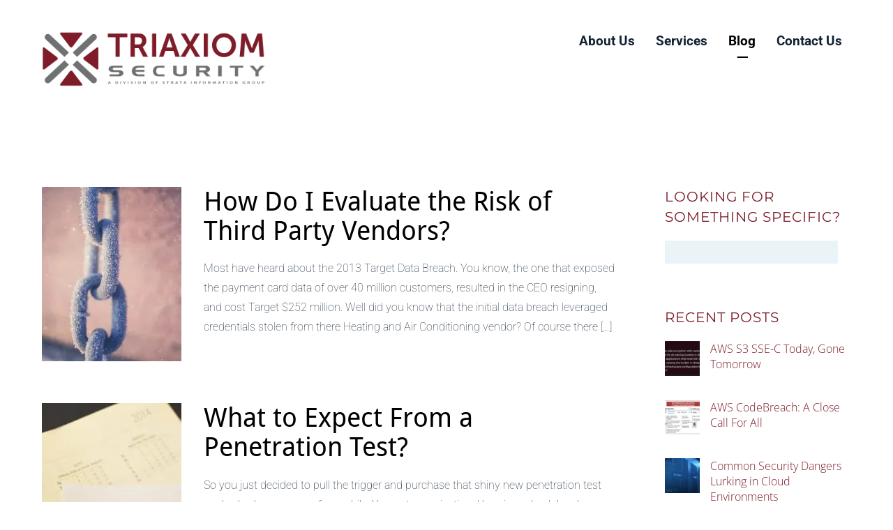

--- FILE ---
content_type: text/html; charset=UTF-8
request_url: https://www.triaxiomsecurity.com/blog/page/60/
body_size: 32636
content:
<!DOCTYPE html> <html lang="en-US"> <head><script>if(navigator.userAgent.match(/MSIE|Internet Explorer/i)||navigator.userAgent.match(/Trident\/7\..*?rv:11/i)){let e=document.location.href;if(!e.match(/[?&]nonitro/)){if(e.indexOf("?")==-1){if(e.indexOf("#")==-1){document.location.href=e+"?nonitro=1"}else{document.location.href=e.replace("#","?nonitro=1#")}}else{if(e.indexOf("#")==-1){document.location.href=e+"&nonitro=1"}else{document.location.href=e.replace("#","&nonitro=1#")}}}}</script><link rel="preconnect" href="https://cdn.leadmanagerfx.com" /><link rel="preconnect" href="https://www.googletagmanager.com" /><link rel="preconnect" href="https://cdn-bakdk.nitrocdn.com" /><meta charset="UTF-8" /><meta name="viewport" content="width=device-width, initial-scale=1, minimum-scale=1" /><meta name='robots' content='index, follow, max-image-preview:large, max-snippet:-1, max-video-preview:-1' /><title>Blog &#187; Triaxiom Security</title><meta property="og:locale" content="en_US" /><meta property="og:type" content="article" /><meta property="og:title" content="Blog &#187; Triaxiom Security" /><meta property="og:url" content="https://www.triaxiomsecurity.com/blog/" /><meta property="og:site_name" content="Triaxiom Security" /><meta property="article:publisher" content="https://www.facebook.com/Triaxiom-Security-LLC-741205966055326/?ref=br_rs" /><meta property="article:modified_time" content="2018-03-09T17:34:24+00:00" /><meta name="twitter:card" content="summary_large_image" /><meta name="twitter:site" content="@TriaxiomSec" /><meta name="generator" content="WordPress 6.9" /><meta name="generator" content="Site Kit by Google 1.170.0" /><meta name="google-site-verification" content="U0GMzxykd2WUfaWAhApd5YC776dPusFh6-63JH5s73E" /><meta name="msapplication-TileImage" content="https://www.triaxiomsecurity.com/wp-content/uploads/2018/02/cropped-social-share-270x270.png" /><meta name="generator" content="NitroPack" /><script>var NPSH,NitroScrollHelper;NPSH=NitroScrollHelper=function(){let e=null;const o=window.sessionStorage.getItem("nitroScrollPos");function t(){let e=JSON.parse(window.sessionStorage.getItem("nitroScrollPos"))||{};if(typeof e!=="object"){e={}}e[document.URL]=window.scrollY;window.sessionStorage.setItem("nitroScrollPos",JSON.stringify(e))}window.addEventListener("scroll",function(){if(e!==null){clearTimeout(e)}e=setTimeout(t,200)},{passive:true});let r={};r.getScrollPos=()=>{if(!o){return 0}const e=JSON.parse(o);return e[document.URL]||0};r.isScrolled=()=>{return r.getScrollPos()>document.documentElement.clientHeight*.5};return r}();</script><script>(function(){var a=false;var e=document.documentElement.classList;var i=navigator.userAgent.toLowerCase();var n=["android","iphone","ipad"];var r=n.length;var o;var d=null;for(var t=0;t<r;t++){o=n[t];if(i.indexOf(o)>-1)d=o;if(e.contains(o)){a=true;e.remove(o)}}if(a&&d){e.add(d);if(d=="iphone"||d=="ipad"){e.add("ios")}}})();</script><script type="text/worker" id="nitro-web-worker">var preloadRequests=0;var remainingCount={};var baseURI="";self.onmessage=function(e){switch(e.data.cmd){case"RESOURCE_PRELOAD":var o=e.data.requestId;remainingCount[o]=0;e.data.resources.forEach(function(e){preload(e,function(o){return function(){console.log(o+" DONE: "+e);if(--remainingCount[o]==0){self.postMessage({cmd:"RESOURCE_PRELOAD",requestId:o})}}}(o));remainingCount[o]++});break;case"SET_BASEURI":baseURI=e.data.uri;break}};async function preload(e,o){if(typeof URL!=="undefined"&&baseURI){try{var a=new URL(e,baseURI);e=a.href}catch(e){console.log("Worker error: "+e.message)}}console.log("Preloading "+e);try{var n=new Request(e,{mode:"no-cors",redirect:"follow"});await fetch(n);o()}catch(a){console.log(a);var r=new XMLHttpRequest;r.responseType="blob";r.onload=o;r.onerror=o;r.open("GET",e,true);r.send()}}</script><script id="nprl">(()=>{if(window.NPRL!=undefined)return;(function(e){var t=e.prototype;t.after||(t.after=function(){var e,t=arguments,n=t.length,r=0,i=this,o=i.parentNode,a=Node,c=String,u=document;if(o!==null){while(r<n){(e=t[r])instanceof a?(i=i.nextSibling)!==null?o.insertBefore(e,i):o.appendChild(e):o.appendChild(u.createTextNode(c(e)));++r}}})})(Element);var e,t;e=t=function(){var t=false;var r=window.URL||window.webkitURL;var i=true;var o=true;var a=2;var c=null;var u=null;var d=true;var s=window.nitroGtmExcludes!=undefined;var l=s?JSON.parse(atob(window.nitroGtmExcludes)).map(e=>new RegExp(e)):[];var f;var m;var v=null;var p=null;var g=null;var h={touch:["touchmove","touchend"],default:["mousemove","click","keydown","wheel"]};var E=true;var y=[];var w=false;var b=[];var S=0;var N=0;var L=false;var T=0;var R=null;var O=false;var A=false;var C=false;var P=[];var I=[];var M=[];var k=[];var x=false;var _={};var j=new Map;var B="noModule"in HTMLScriptElement.prototype;var q=requestAnimationFrame||mozRequestAnimationFrame||webkitRequestAnimationFrame||msRequestAnimationFrame;const D="gtm.js?id=";function H(e,t){if(!_[e]){_[e]=[]}_[e].push(t)}function U(e,t){if(_[e]){var n=0,r=_[e];for(var n=0;n<r.length;n++){r[n].call(this,t)}}}function Y(){(function(e,t){var r=null;var i=function(e){r(e)};var o=null;var a={};var c=null;var u=null;var d=0;e.addEventListener(t,function(r){if(["load","DOMContentLoaded"].indexOf(t)!=-1){if(u){Q(function(){e.triggerNitroEvent(t)})}c=true}else if(t=="readystatechange"){d++;n.ogReadyState=d==1?"interactive":"complete";if(u&&u>=d){n.documentReadyState=n.ogReadyState;Q(function(){e.triggerNitroEvent(t)})}}});e.addEventListener(t+"Nitro",function(e){if(["load","DOMContentLoaded"].indexOf(t)!=-1){if(!c){e.preventDefault();e.stopImmediatePropagation()}else{}u=true}else if(t=="readystatechange"){u=n.documentReadyState=="interactive"?1:2;if(d<u){e.preventDefault();e.stopImmediatePropagation()}}});switch(t){case"load":o="onload";break;case"readystatechange":o="onreadystatechange";break;case"pageshow":o="onpageshow";break;default:o=null;break}if(o){Object.defineProperty(e,o,{get:function(){return r},set:function(n){if(typeof n!=="function"){r=null;e.removeEventListener(t+"Nitro",i)}else{if(!r){e.addEventListener(t+"Nitro",i)}r=n}}})}Object.defineProperty(e,"addEventListener"+t,{value:function(r){if(r!=t||!n.startedScriptLoading||document.currentScript&&document.currentScript.hasAttribute("nitro-exclude")){}else{arguments[0]+="Nitro"}e.ogAddEventListener.apply(e,arguments);a[arguments[1]]=arguments[0]}});Object.defineProperty(e,"removeEventListener"+t,{value:function(t){var n=a[arguments[1]];arguments[0]=n;e.ogRemoveEventListener.apply(e,arguments)}});Object.defineProperty(e,"triggerNitroEvent"+t,{value:function(t,n){n=n||e;var r=new Event(t+"Nitro",{bubbles:true});r.isNitroPack=true;Object.defineProperty(r,"type",{get:function(){return t},set:function(){}});Object.defineProperty(r,"target",{get:function(){return n},set:function(){}});e.dispatchEvent(r)}});if(typeof e.triggerNitroEvent==="undefined"){(function(){var t=e.addEventListener;var n=e.removeEventListener;Object.defineProperty(e,"ogAddEventListener",{value:t});Object.defineProperty(e,"ogRemoveEventListener",{value:n});Object.defineProperty(e,"addEventListener",{value:function(n){var r="addEventListener"+n;if(typeof e[r]!=="undefined"){e[r].apply(e,arguments)}else{t.apply(e,arguments)}},writable:true});Object.defineProperty(e,"removeEventListener",{value:function(t){var r="removeEventListener"+t;if(typeof e[r]!=="undefined"){e[r].apply(e,arguments)}else{n.apply(e,arguments)}}});Object.defineProperty(e,"triggerNitroEvent",{value:function(t,n){var r="triggerNitroEvent"+t;if(typeof e[r]!=="undefined"){e[r].apply(e,arguments)}}})})()}}).apply(null,arguments)}Y(window,"load");Y(window,"pageshow");Y(window,"DOMContentLoaded");Y(document,"DOMContentLoaded");Y(document,"readystatechange");try{var F=new Worker(r.createObjectURL(new Blob([document.getElementById("nitro-web-worker").textContent],{type:"text/javascript"})))}catch(e){var F=new Worker("data:text/javascript;base64,"+btoa(document.getElementById("nitro-web-worker").textContent))}F.onmessage=function(e){if(e.data.cmd=="RESOURCE_PRELOAD"){U(e.data.requestId,e)}};if(typeof document.baseURI!=="undefined"){F.postMessage({cmd:"SET_BASEURI",uri:document.baseURI})}var G=function(e){if(--S==0){Q(K)}};var W=function(e){e.target.removeEventListener("load",W);e.target.removeEventListener("error",W);e.target.removeEventListener("nitroTimeout",W);if(e.type!="nitroTimeout"){clearTimeout(e.target.nitroTimeout)}if(--N==0&&S==0){Q(J)}};var X=function(e){var t=e.textContent;try{var n=r.createObjectURL(new Blob([t.replace(/^(?:<!--)?(.*?)(?:-->)?$/gm,"$1")],{type:"text/javascript"}))}catch(e){var n="data:text/javascript;base64,"+btoa(t.replace(/^(?:<!--)?(.*?)(?:-->)?$/gm,"$1"))}return n};var K=function(){n.documentReadyState="interactive";document.triggerNitroEvent("readystatechange");document.triggerNitroEvent("DOMContentLoaded");if(window.pageYOffset||window.pageXOffset){window.dispatchEvent(new Event("scroll"))}A=true;Q(function(){if(N==0){Q(J)}Q($)})};var J=function(){if(!A||O)return;O=true;R.disconnect();en();n.documentReadyState="complete";document.triggerNitroEvent("readystatechange");window.triggerNitroEvent("load",document);window.triggerNitroEvent("pageshow",document);if(window.pageYOffset||window.pageXOffset||location.hash){let e=typeof history.scrollRestoration!=="undefined"&&history.scrollRestoration=="auto";if(e&&typeof NPSH!=="undefined"&&NPSH.getScrollPos()>0&&window.pageYOffset>document.documentElement.clientHeight*.5){window.scrollTo(0,NPSH.getScrollPos())}else if(location.hash){try{let e=document.querySelector(location.hash);if(e){e.scrollIntoView()}}catch(e){}}}var e=null;if(a==1){e=eo}else{e=eu}Q(e)};var Q=function(e){setTimeout(e,0)};var V=function(e){if(e.type=="touchend"||e.type=="click"){g=e}};var $=function(){if(d&&g){setTimeout(function(e){return function(){var t=function(e,t,n){var r=new Event(e,{bubbles:true,cancelable:true});if(e=="click"){r.clientX=t;r.clientY=n}else{r.touches=[{clientX:t,clientY:n}]}return r};var n;if(e.type=="touchend"){var r=e.changedTouches[0];n=document.elementFromPoint(r.clientX,r.clientY);n.dispatchEvent(t("touchstart"),r.clientX,r.clientY);n.dispatchEvent(t("touchend"),r.clientX,r.clientY);n.dispatchEvent(t("click"),r.clientX,r.clientY)}else if(e.type=="click"){n=document.elementFromPoint(e.clientX,e.clientY);n.dispatchEvent(t("click"),e.clientX,e.clientY)}}}(g),150);g=null}};var z=function(e){if(e.tagName=="SCRIPT"&&!e.hasAttribute("data-nitro-for-id")&&!e.hasAttribute("nitro-document-write")||e.tagName=="IMG"&&(e.hasAttribute("src")||e.hasAttribute("srcset"))||e.tagName=="IFRAME"&&e.hasAttribute("src")||e.tagName=="LINK"&&e.hasAttribute("href")&&e.hasAttribute("rel")&&e.getAttribute("rel")=="stylesheet"){if(e.tagName==="IFRAME"&&e.src.indexOf("about:blank")>-1){return}var t="";switch(e.tagName){case"LINK":t=e.href;break;case"IMG":if(k.indexOf(e)>-1)return;t=e.srcset||e.src;break;default:t=e.src;break}var n=e.getAttribute("type");if(!t&&e.tagName!=="SCRIPT")return;if((e.tagName=="IMG"||e.tagName=="LINK")&&(t.indexOf("data:")===0||t.indexOf("blob:")===0))return;if(e.tagName=="SCRIPT"&&n&&n!=="text/javascript"&&n!=="application/javascript"){if(n!=="module"||!B)return}if(e.tagName==="SCRIPT"){if(k.indexOf(e)>-1)return;if(e.noModule&&B){return}let t=null;if(document.currentScript){if(document.currentScript.src&&document.currentScript.src.indexOf(D)>-1){t=document.currentScript}if(document.currentScript.hasAttribute("data-nitro-gtm-id")){e.setAttribute("data-nitro-gtm-id",document.currentScript.getAttribute("data-nitro-gtm-id"))}}else if(window.nitroCurrentScript){if(window.nitroCurrentScript.src&&window.nitroCurrentScript.src.indexOf(D)>-1){t=window.nitroCurrentScript}}if(t&&s){let n=false;for(const t of l){n=e.src?t.test(e.src):t.test(e.textContent);if(n){break}}if(!n){e.type="text/googletagmanagerscript";let n=t.hasAttribute("data-nitro-gtm-id")?t.getAttribute("data-nitro-gtm-id"):t.id;if(!j.has(n)){j.set(n,[])}let r=j.get(n);r.push(e);return}}if(!e.src){if(e.textContent.length>0){e.textContent+="\n;if(document.currentScript.nitroTimeout) {clearTimeout(document.currentScript.nitroTimeout);}; setTimeout(function() { this.dispatchEvent(new Event('load')); }.bind(document.currentScript), 0);"}else{return}}else{}k.push(e)}if(!e.hasOwnProperty("nitroTimeout")){N++;e.addEventListener("load",W,true);e.addEventListener("error",W,true);e.addEventListener("nitroTimeout",W,true);e.nitroTimeout=setTimeout(function(){console.log("Resource timed out",e);e.dispatchEvent(new Event("nitroTimeout"))},5e3)}}};var Z=function(e){if(e.hasOwnProperty("nitroTimeout")&&e.nitroTimeout){clearTimeout(e.nitroTimeout);e.nitroTimeout=null;e.dispatchEvent(new Event("nitroTimeout"))}};document.documentElement.addEventListener("load",function(e){if(e.target.tagName=="SCRIPT"||e.target.tagName=="IMG"){k.push(e.target)}},true);document.documentElement.addEventListener("error",function(e){if(e.target.tagName=="SCRIPT"||e.target.tagName=="IMG"){k.push(e.target)}},true);var ee=["appendChild","replaceChild","insertBefore","prepend","append","before","after","replaceWith","insertAdjacentElement"];var et=function(){if(s){window._nitro_setTimeout=window.setTimeout;window.setTimeout=function(e,t,...n){let r=document.currentScript||window.nitroCurrentScript;if(!r||r.src&&r.src.indexOf(D)==-1){return window._nitro_setTimeout.call(window,e,t,...n)}return window._nitro_setTimeout.call(window,function(e,t){return function(...n){window.nitroCurrentScript=e;t(...n)}}(r,e),t,...n)}}ee.forEach(function(e){HTMLElement.prototype["og"+e]=HTMLElement.prototype[e];HTMLElement.prototype[e]=function(...t){if(this.parentNode||this===document.documentElement){switch(e){case"replaceChild":case"insertBefore":t.pop();break;case"insertAdjacentElement":t.shift();break}t.forEach(function(e){if(!e)return;if(e.tagName=="SCRIPT"){z(e)}else{if(e.children&&e.children.length>0){e.querySelectorAll("script").forEach(z)}}})}return this["og"+e].apply(this,arguments)}})};var en=function(){if(s&&typeof window._nitro_setTimeout==="function"){window.setTimeout=window._nitro_setTimeout}ee.forEach(function(e){HTMLElement.prototype[e]=HTMLElement.prototype["og"+e]})};var er=async function(){if(o){ef(f);ef(V);if(v){clearTimeout(v);v=null}}if(T===1){L=true;return}else if(T===0){T=-1}n.startedScriptLoading=true;Object.defineProperty(document,"readyState",{get:function(){return n.documentReadyState},set:function(){}});var e=document.documentElement;var t={attributes:true,attributeFilter:["src"],childList:true,subtree:true};R=new MutationObserver(function(e,t){e.forEach(function(e){if(e.type=="childList"&&e.addedNodes.length>0){e.addedNodes.forEach(function(e){if(!document.documentElement.contains(e)){return}if(e.tagName=="IMG"||e.tagName=="IFRAME"||e.tagName=="LINK"){z(e)}})}if(e.type=="childList"&&e.removedNodes.length>0){e.removedNodes.forEach(function(e){if(e.tagName=="IFRAME"||e.tagName=="LINK"){Z(e)}})}if(e.type=="attributes"){var t=e.target;if(!document.documentElement.contains(t)){return}if(t.tagName=="IFRAME"||t.tagName=="LINK"||t.tagName=="IMG"||t.tagName=="SCRIPT"){z(t)}}})});R.observe(e,t);if(!s){et()}await Promise.all(P);var r=b.shift();var i=null;var a=false;while(r){var c;var u=JSON.parse(atob(r.meta));var d=u.delay;if(r.type=="inline"){var l=document.getElementById(r.id);if(l){l.remove()}else{r=b.shift();continue}c=X(l);if(c===false){r=b.shift();continue}}else{c=r.src}if(!a&&r.type!="inline"&&(typeof u.attributes.async!="undefined"||typeof u.attributes.defer!="undefined")){if(i===null){i=r}else if(i===r){a=true}if(!a){b.push(r);r=b.shift();continue}}var m=document.createElement("script");m.src=c;m.setAttribute("data-nitro-for-id",r.id);for(var p in u.attributes){try{if(u.attributes[p]===false){m.setAttribute(p,"")}else{m.setAttribute(p,u.attributes[p])}}catch(e){console.log("Error while setting script attribute",m,e)}}m.async=false;if(u.canonicalLink!=""&&Object.getOwnPropertyDescriptor(m,"src")?.configurable!==false){(e=>{Object.defineProperty(m,"src",{get:function(){return e.canonicalLink},set:function(){}})})(u)}if(d){setTimeout((function(e,t){var n=document.querySelector("[data-nitro-marker-id='"+t+"']");if(n){n.after(e)}else{document.head.appendChild(e)}}).bind(null,m,r.id),d)}else{m.addEventListener("load",G);m.addEventListener("error",G);if(!m.noModule||!B){S++}var g=document.querySelector("[data-nitro-marker-id='"+r.id+"']");if(g){Q(function(e,t){return function(){e.after(t)}}(g,m))}else{Q(function(e){return function(){document.head.appendChild(e)}}(m))}}r=b.shift()}};var ei=function(){var e=document.getElementById("nitro-deferred-styles");var t=document.createElement("div");t.innerHTML=e.textContent;return t};var eo=async function(e){isPreload=e&&e.type=="NitroPreload";if(!isPreload){T=-1;E=false;if(o){ef(f);ef(V);if(v){clearTimeout(v);v=null}}}if(w===false){var t=ei();let e=t.querySelectorAll('style,link[rel="stylesheet"]');w=e.length;if(w){let e=document.getElementById("nitro-deferred-styles-marker");e.replaceWith.apply(e,t.childNodes)}else if(isPreload){Q(ed)}else{es()}}else if(w===0&&!isPreload){es()}};var ea=function(){var e=ei();var t=e.childNodes;var n;var r=[];for(var i=0;i<t.length;i++){n=t[i];if(n.href){r.push(n.href)}}var o="css-preload";H(o,function(e){eo(new Event("NitroPreload"))});if(r.length){F.postMessage({cmd:"RESOURCE_PRELOAD",resources:r,requestId:o})}else{Q(function(){U(o)})}};var ec=function(){if(T===-1)return;T=1;var e=[];var t,n;for(var r=0;r<b.length;r++){t=b[r];if(t.type!="inline"){if(t.src){n=JSON.parse(atob(t.meta));if(n.delay)continue;if(n.attributes.type&&n.attributes.type=="module"&&!B)continue;e.push(t.src)}}}if(e.length){var i="js-preload";H(i,function(e){T=2;if(L){Q(er)}});F.postMessage({cmd:"RESOURCE_PRELOAD",resources:e,requestId:i})}};var eu=function(){while(I.length){style=I.shift();if(style.hasAttribute("nitropack-onload")){style.setAttribute("onload",style.getAttribute("nitropack-onload"));Q(function(e){return function(){e.dispatchEvent(new Event("load"))}}(style))}}while(M.length){style=M.shift();if(style.hasAttribute("nitropack-onerror")){style.setAttribute("onerror",style.getAttribute("nitropack-onerror"));Q(function(e){return function(){e.dispatchEvent(new Event("error"))}}(style))}}};var ed=function(){if(!x){if(i){Q(function(){var e=document.getElementById("nitro-critical-css");if(e){e.remove()}})}x=true;onStylesLoadEvent=new Event("NitroStylesLoaded");onStylesLoadEvent.isNitroPack=true;window.dispatchEvent(onStylesLoadEvent)}};var es=function(){if(a==2){Q(er)}else{eu()}};var el=function(e){m.forEach(function(t){document.addEventListener(t,e,true)})};var ef=function(e){m.forEach(function(t){document.removeEventListener(t,e,true)})};if(s){et()}return{setAutoRemoveCriticalCss:function(e){i=e},registerScript:function(e,t,n){b.push({type:"remote",src:e,id:t,meta:n})},registerInlineScript:function(e,t){b.push({type:"inline",id:e,meta:t})},registerStyle:function(e,t,n){y.push({href:e,rel:t,media:n})},onLoadStyle:function(e){I.push(e);if(w!==false&&--w==0){Q(ed);if(E){E=false}else{es()}}},onErrorStyle:function(e){M.push(e);if(w!==false&&--w==0){Q(ed);if(E){E=false}else{es()}}},loadJs:function(e,t){if(!e.src){var n=X(e);if(n!==false){e.src=n;e.textContent=""}}if(t){Q(function(e,t){return function(){e.after(t)}}(t,e))}else{Q(function(e){return function(){document.head.appendChild(e)}}(e))}},loadQueuedResources:async function(){window.dispatchEvent(new Event("NitroBootStart"));if(p){clearTimeout(p);p=null}window.removeEventListener("load",e.loadQueuedResources);f=a==1?er:eo;if(!o||g){Q(f)}else{if(navigator.userAgent.indexOf(" Edge/")==-1){ea();H("css-preload",ec)}el(f);if(u){if(c){v=setTimeout(f,c)}}else{}}},fontPreload:function(e){var t="critical-fonts";H(t,function(e){document.getElementById("nitro-critical-fonts").type="text/css"});F.postMessage({cmd:"RESOURCE_PRELOAD",resources:e,requestId:t})},boot:function(){if(t)return;t=true;C=typeof NPSH!=="undefined"&&NPSH.isScrolled();let n=document.prerendering;if(location.hash||C||n){o=false}m=h.default.concat(h.touch);p=setTimeout(e.loadQueuedResources,1500);el(V);if(C){e.loadQueuedResources()}else{window.addEventListener("load",e.loadQueuedResources)}},addPrerequisite:function(e){P.push(e)},getTagManagerNodes:function(e){if(!e)return j;return j.get(e)??[]}}}();var n,r;n=r=function(){var t=document.write;return{documentWrite:function(n,r){if(n&&n.hasAttribute("nitro-exclude")){return t.call(document,r)}var i=null;if(n.documentWriteContainer){i=n.documentWriteContainer}else{i=document.createElement("span");n.documentWriteContainer=i}var o=null;if(n){if(n.hasAttribute("data-nitro-for-id")){o=document.querySelector('template[data-nitro-marker-id="'+n.getAttribute("data-nitro-for-id")+'"]')}else{o=n}}i.innerHTML+=r;i.querySelectorAll("script").forEach(function(e){e.setAttribute("nitro-document-write","")});if(!i.parentNode){if(o){o.parentNode.insertBefore(i,o)}else{document.body.appendChild(i)}}var a=document.createElement("span");a.innerHTML=r;var c=a.querySelectorAll("script");if(c.length){c.forEach(function(t){var n=t.getAttributeNames();var r=document.createElement("script");n.forEach(function(e){r.setAttribute(e,t.getAttribute(e))});r.async=false;if(!t.src&&t.textContent){r.textContent=t.textContent}e.loadJs(r,o)})}},TrustLogo:function(e,t){var n=document.getElementById(e);var r=document.createElement("img");r.src=t;n.parentNode.insertBefore(r,n)},documentReadyState:"loading",ogReadyState:document.readyState,startedScriptLoading:false,loadScriptDelayed:function(e,t){setTimeout(function(){var t=document.createElement("script");t.src=e;document.head.appendChild(t)},t)}}}();document.write=function(e){n.documentWrite(document.currentScript,e)};document.writeln=function(e){n.documentWrite(document.currentScript,e+"\n")};window.NPRL=e;window.NitroResourceLoader=t;window.NPh=n;window.NitroPackHelper=r})();</script><template id="nitro-deferred-styles-marker"></template><style type="text/css" id="nitro-critical-css">img{max-width:100%;height:auto}:root{--wp--preset--aspect-ratio--square:1;--wp--preset--aspect-ratio--4-3:4/3;--wp--preset--aspect-ratio--3-4:3/4;--wp--preset--aspect-ratio--3-2:3/2;--wp--preset--aspect-ratio--2-3:2/3;--wp--preset--aspect-ratio--16-9:16/9;--wp--preset--aspect-ratio--9-16:9/16;--wp--preset--color--black:#000;--wp--preset--color--cyan-bluish-gray:#abb8c3;--wp--preset--color--white:#fff;--wp--preset--color--pale-pink:#f78da7;--wp--preset--color--vivid-red:#cf2e2e;--wp--preset--color--luminous-vivid-orange:#ff6900;--wp--preset--color--luminous-vivid-amber:#fcb900;--wp--preset--color--light-green-cyan:#7bdcb5;--wp--preset--color--vivid-green-cyan:#00d084;--wp--preset--color--pale-cyan-blue:#8ed1fc;--wp--preset--color--vivid-cyan-blue:#0693e3;--wp--preset--color--vivid-purple:#9b51e0;--wp--preset--gradient--vivid-cyan-blue-to-vivid-purple:linear-gradient(135deg,#0693e3 0%,#9b51e0 100%);--wp--preset--gradient--light-green-cyan-to-vivid-green-cyan:linear-gradient(135deg,#7adcb4 0%,#00d082 100%);--wp--preset--gradient--luminous-vivid-amber-to-luminous-vivid-orange:linear-gradient(135deg,#fcb900 0%,#ff6900 100%);--wp--preset--gradient--luminous-vivid-orange-to-vivid-red:linear-gradient(135deg,#ff6900 0%,#cf2e2e 100%);--wp--preset--gradient--very-light-gray-to-cyan-bluish-gray:linear-gradient(135deg,#eee 0%,#a9b8c3 100%);--wp--preset--gradient--cool-to-warm-spectrum:linear-gradient(135deg,#4aeadc 0%,#9778d1 20%,#cf2aba 40%,#ee2c82 60%,#fb6962 80%,#fef84c 100%);--wp--preset--gradient--blush-light-purple:linear-gradient(135deg,#ffceec 0%,#9896f0 100%);--wp--preset--gradient--blush-bordeaux:linear-gradient(135deg,#fecda5 0%,#fe2d2d 50%,#6b003e 100%);--wp--preset--gradient--luminous-dusk:linear-gradient(135deg,#ffcb70 0%,#c751c0 50%,#4158d0 100%);--wp--preset--gradient--pale-ocean:linear-gradient(135deg,#fff5cb 0%,#b6e3d4 50%,#33a7b5 100%);--wp--preset--gradient--electric-grass:linear-gradient(135deg,#caf880 0%,#71ce7e 100%);--wp--preset--gradient--midnight:linear-gradient(135deg,#020381 0%,#2874fc 100%);--wp--preset--font-size--small:13px;--wp--preset--font-size--medium:clamp(14px,.875rem + ((1vw - 3.2px) * .469),20px);--wp--preset--font-size--large:clamp(22.041px,1.378rem + ((1vw - 3.2px) * 1.091),36px);--wp--preset--font-size--x-large:clamp(25.014px,1.563rem + ((1vw - 3.2px) * 1.327),42px);--wp--preset--font-family--system-font:-apple-system,BlinkMacSystemFont,"Segoe UI",Roboto,Oxygen-Sans,Ubuntu,Cantarell,"Helvetica Neue",sans-serif;--wp--preset--spacing--20:.44rem;--wp--preset--spacing--30:.67rem;--wp--preset--spacing--40:1rem;--wp--preset--spacing--50:1.5rem;--wp--preset--spacing--60:2.25rem;--wp--preset--spacing--70:3.38rem;--wp--preset--spacing--80:5.06rem;--wp--preset--shadow--natural:6px 6px 9px rgba(0,0,0,.2);--wp--preset--shadow--deep:12px 12px 50px rgba(0,0,0,.4);--wp--preset--shadow--sharp:6px 6px 0px rgba(0,0,0,.2);--wp--preset--shadow--outlined:6px 6px 0px -3px #fff,6px 6px #000;--wp--preset--shadow--crisp:6px 6px 0px #000}:where(body){margin:0}:root{--wp--style--block-gap:24px}body{font-family:var(--wp--preset--font-family--system-font);font-size:var(--wp--preset--font-size--medium);line-height:1.6;padding-top:0px;padding-right:0px;padding-bottom:0px;padding-left:0px}a:where(:not(.wp-element-button)){text-decoration:underline}:where(section h1),:where(article h1),:where(nav h1),:where(aside h1){font-size:2em}</style>   <style id="tb_inline_styles" data-no-optimize="1" nitro-exclude>.tb_animation_on{overflow-x:hidden}.themify_builder .wow{visibility:hidden;animation-fill-mode:both}[data-tf-animation]{will-change:transform,opacity,visibility}.themify_builder .tf_lax_done{transition-duration:.8s;transition-timing-function:cubic-bezier(.165,.84,.44,1)}[data-sticky-active].tb_sticky_scroll_active{z-index:1}[data-sticky-active].tb_sticky_scroll_active .hide-on-stick{display:none}@media(min-width:1281px){.hide-desktop{width:0!important;height:0!important;padding:0!important;visibility:hidden!important;margin:0!important;display:table-column!important;background:0!important;content-visibility:hidden;overflow:hidden!important}}@media(min-width:769px) and (max-width:1280px){.hide-tablet_landscape{width:0!important;height:0!important;padding:0!important;visibility:hidden!important;margin:0!important;display:table-column!important;background:0!important;content-visibility:hidden;overflow:hidden!important}}@media(min-width:681px) and (max-width:768px){.hide-tablet{width:0!important;height:0!important;padding:0!important;visibility:hidden!important;margin:0!important;display:table-column!important;background:0!important;content-visibility:hidden;overflow:hidden!important}}@media(max-width:680px){.hide-mobile{width:0!important;height:0!important;padding:0!important;visibility:hidden!important;margin:0!important;display:table-column!important;background:0!important;content-visibility:hidden;overflow:hidden!important}}@media(max-width:768px){div.module-gallery-grid{--galn:var(--galt)}}@media(max-width:680px){
                .themify_map.tf_map_loaded{width:100%!important}
                .ui.builder_button,.ui.nav li a{padding:.525em 1.15em}
                .fullheight>.row_inner:not(.tb_col_count_1){min-height:0}
                div.module-gallery-grid{--galn:var(--galm);gap:8px}
            }</style><noscript><style>.themify_builder .wow,.wow .tf_lazy{visibility:visible!important}</style></noscript>  <noscript> <style> .tf_svg_lazy{ display:none!important } </style> </noscript>  <link type="image/x-icon" rel="icon" href="https://cdn-bakdk.nitrocdn.com/pKsdVOznIxsPxUuVVsIICSiZGtcnyZNG/assets/images/optimized/rev-00256cb/www.triaxiomsecurity.com/wp-content/uploads/2018/02/favicon-1.ico" />   <link rel="canonical" href="https://www.triaxiomsecurity.com/blog/" />           <link rel="alternate" title="oEmbed (JSON)" type="application/json+oembed" href="https://www.triaxiomsecurity.com/wp-json/oembed/1.0/embed?url=https%3A%2F%2Fwww.triaxiomsecurity.com%2Fblog%2F" /> <link rel="alternate" title="oEmbed (XML)" type="text/xml+oembed" href="https://www.triaxiomsecurity.com/wp-json/oembed/1.0/embed?url=https%3A%2F%2Fwww.triaxiomsecurity.com%2Fblog%2F&#038;format=xml" />   <script src="https://www.triaxiomsecurity.com/wp-includes/js/jquery/jquery.min.js?ver=3.7.1" id="jquery-core-js" nitro-exclude></script> <script src="https://www.triaxiomsecurity.com/wp-includes/js/jquery/jquery-migrate.min.js?ver=3.4.1" id="jquery-migrate-js" nitro-exclude></script>   <template data-nitro-marker-id="google_gtagjs-js"></template> <template data-nitro-marker-id="google_gtagjs-js-after"></template> <link rel="EditURI" type="application/rsd+xml" title="RSD" href="https://www.triaxiomsecurity.com/xmlrpc.php?rsd" />  <link rel='shortlink' href='https://www.triaxiomsecurity.com/?p=727' />   <template data-nitro-marker-id="bc152d526f12fc42af0061cd21314a20-1"></template>  <template data-nitro-marker-id="3c187050a260f8974ff144a30faa8ede-1"></template>  <template data-nitro-marker-id="959a5dc31e00bc021f8751da5bc97dcf-1"></template>     <template data-nitro-marker-id="959eeadfa0eaf3ddf1e1aa65011fe03e-1"></template>  <link rel="icon" sizes="32x32" href="https://cdn-bakdk.nitrocdn.com/pKsdVOznIxsPxUuVVsIICSiZGtcnyZNG/assets/images/optimized/rev-00256cb/www.triaxiomsecurity.com/wp-content/uploads/2018/02/cropped-social-share-32x32.png" /> <link rel="icon" sizes="192x192" href="https://cdn-bakdk.nitrocdn.com/pKsdVOznIxsPxUuVVsIICSiZGtcnyZNG/assets/images/optimized/rev-00256cb/www.triaxiomsecurity.com/wp-content/uploads/2018/02/cropped-social-share-192x192.png" /> <link rel="apple-touch-icon" href="https://cdn-bakdk.nitrocdn.com/pKsdVOznIxsPxUuVVsIICSiZGtcnyZNG/assets/images/optimized/rev-00256cb/www.triaxiomsecurity.com/wp-content/uploads/2018/02/cropped-social-share-180x180.png" />  <link rel="prefetch" href="https://www.triaxiomsecurity.com/wp-content/themes/themify-corporate/js/themify-script.js?ver=7.6.4" as="script" fetchpriority="low" nitro-exclude /><link rel="prefetch" href="https://www.triaxiomsecurity.com/wp-content/themes/themify-corporate/themify/js/modules/themify-sidemenu.js?ver=8.1.9" as="script" fetchpriority="low" nitro-exclude /><link fetchpriority="high" id="themify_concate-css" rel="stylesheet" href="https://www.triaxiomsecurity.com/wp-content/uploads/themify-concate/132832661/themify-1147545544.css" nitro-exclude /><link rel="preconnect" href="https://www.google-analytics.com" /><script nitro-exclude>window.IS_NITROPACK=!0;window.NITROPACK_STATE='FRESH';</script><style>.nitro-cover{visibility:hidden!important;}</style><script nitro-exclude>window.nitro_lazySizesConfig=window.nitro_lazySizesConfig||{};window.nitro_lazySizesConfig.lazyClass="nitro-lazy";nitro_lazySizesConfig.srcAttr="nitro-lazy-src";nitro_lazySizesConfig.srcsetAttr="nitro-lazy-srcset";nitro_lazySizesConfig.expand=10;nitro_lazySizesConfig.expFactor=1;nitro_lazySizesConfig.hFac=1;nitro_lazySizesConfig.loadMode=1;nitro_lazySizesConfig.ricTimeout=50;nitro_lazySizesConfig.loadHidden=true;(function(){let t=null;let e=false;let a=false;let i=window.scrollY;let r=Date.now();function n(){window.removeEventListener("scroll",n);window.nitro_lazySizesConfig.expand=300}function o(t){let e=t.timeStamp-r;let a=Math.abs(i-window.scrollY)/e;let n=Math.max(a*200,300);r=t.timeStamp;i=window.scrollY;window.nitro_lazySizesConfig.expand=n}window.addEventListener("scroll",o,{passive:true});window.addEventListener("NitroStylesLoaded",function(){e=true});window.addEventListener("load",function(){a=true});document.addEventListener("lazybeforeunveil",function(t){let e=false;let a=t.target.getAttribute("nitro-lazy-mask");if(a){let i="url("+a+")";t.target.style.maskImage=i;t.target.style.webkitMaskImage=i;e=true}let i=t.target.getAttribute("nitro-lazy-bg");if(i){let a=t.target.style.backgroundImage.replace("[data-uri]",i.replace(/\(/g,"%28").replace(/\)/g,"%29"));if(a===t.target.style.backgroundImage){a="url("+i.replace(/\(/g,"%28").replace(/\)/g,"%29")+")"}t.target.style.backgroundImage=a;e=true}if(t.target.tagName=="VIDEO"){if(t.target.hasAttribute("nitro-lazy-poster")){t.target.setAttribute("poster",t.target.getAttribute("nitro-lazy-poster"))}else if(!t.target.hasAttribute("poster")){t.target.setAttribute("preload","metadata")}e=true}let r=t.target.getAttribute("data-nitro-fragment-id");if(r){if(!window.loadNitroFragment(r,"lazy")){t.preventDefault();return false}}if(t.target.classList.contains("av-animated-generic")){t.target.classList.add("avia_start_animation","avia_start_delayed_animation");e=true}if(!e){let e=t.target.tagName.toLowerCase();if(e!=="img"&&e!=="iframe"){t.target.querySelectorAll("img[nitro-lazy-src],img[nitro-lazy-srcset]").forEach(function(t){t.classList.add("nitro-lazy")})}}})})();</script><script id="nitro-lazyloader">(function(e,t){if(typeof module=="object"&&module.exports){module.exports=lazySizes}else{e.lazySizes=t(e,e.document,Date)}})(window,function e(e,t,r){"use strict";if(!e.IntersectionObserver||!t.getElementsByClassName||!e.MutationObserver){return}var i,n;var a=t.documentElement;var s=e.HTMLPictureElement;var o="addEventListener";var l="getAttribute";var c=e[o].bind(e);var u=e.setTimeout;var f=e.requestAnimationFrame||u;var d=e.requestIdleCallback||u;var v=/^picture$/i;var m=["load","error","lazyincluded","_lazyloaded"];var g=Array.prototype.forEach;var p=function(e,t){return e.classList.contains(t)};var z=function(e,t){e.classList.add(t)};var h=function(e,t){e.classList.remove(t)};var y=function(e,t,r){var i=r?o:"removeEventListener";if(r){y(e,t)}m.forEach(function(r){e[i](r,t)})};var b=function(e,r,n,a,s){var o=t.createEvent("CustomEvent");if(!n){n={}}n.instance=i;o.initCustomEvent(r,!a,!s,n);e.dispatchEvent(o);return o};var C=function(t,r){var i;if(!s&&(i=e.picturefill||n.pf)){i({reevaluate:true,elements:[t]})}else if(r&&r.src){t.src=r.src}};var w=function(e,t){return(getComputedStyle(e,null)||{})[t]};var E=function(e,t,r){r=r||e.offsetWidth;while(r<n.minSize&&t&&!e._lazysizesWidth){r=t.offsetWidth;t=t.parentNode}return r};var A=function(){var e,r;var i=[];var n=function(){var t;e=true;r=false;while(i.length){t=i.shift();t[0].apply(t[1],t[2])}e=false};return function(a){if(e){a.apply(this,arguments)}else{i.push([a,this,arguments]);if(!r){r=true;(t.hidden?u:f)(n)}}}}();var x=function(e,t){return t?function(){A(e)}:function(){var t=this;var r=arguments;A(function(){e.apply(t,r)})}};var L=function(e){var t;var i=0;var a=n.throttleDelay;var s=n.ricTimeout;var o=function(){t=false;i=r.now();e()};var l=d&&s>49?function(){d(o,{timeout:s});if(s!==n.ricTimeout){s=n.ricTimeout}}:x(function(){u(o)},true);return function(e){var n;if(e=e===true){s=33}if(t){return}t=true;n=a-(r.now()-i);if(n<0){n=0}if(e||n<9){l()}else{u(l,n)}}};var T=function(e){var t,i;var n=99;var a=function(){t=null;e()};var s=function(){var e=r.now()-i;if(e<n){u(s,n-e)}else{(d||a)(a)}};return function(){i=r.now();if(!t){t=u(s,n)}}};var _=function(){var i,s;var o,f,d,m;var E;var T=new Set;var _=new Map;var M=/^img$/i;var R=/^iframe$/i;var W="onscroll"in e&&!/glebot/.test(navigator.userAgent);var O=0;var S=0;var F=function(e){O--;if(S){S--}if(e&&e.target){y(e.target,F)}if(!e||O<0||!e.target){O=0;S=0}if(G.length&&O-S<1&&O<3){u(function(){while(G.length&&O-S<1&&O<4){J({target:G.shift()})}})}};var I=function(e){if(E==null){E=w(t.body,"visibility")=="hidden"}return E||!(w(e.parentNode,"visibility")=="hidden"&&w(e,"visibility")=="hidden")};var P=function(e){z(e.target,n.loadedClass);h(e.target,n.loadingClass);h(e.target,n.lazyClass);y(e.target,D)};var B=x(P);var D=function(e){B({target:e.target})};var $=function(e,t){try{e.contentWindow.location.replace(t)}catch(r){e.src=t}};var k=function(e){var t;var r=e[l](n.srcsetAttr);if(t=n.customMedia[e[l]("data-media")||e[l]("media")]){e.setAttribute("media",t)}if(r){e.setAttribute("srcset",r)}};var q=x(function(e,t,r,i,a){var s,o,c,f,m,p;if(!(m=b(e,"lazybeforeunveil",t)).defaultPrevented){if(i){if(r){z(e,n.autosizesClass)}else{e.setAttribute("sizes",i)}}o=e[l](n.srcsetAttr);s=e[l](n.srcAttr);if(a){c=e.parentNode;f=c&&v.test(c.nodeName||"")}p=t.firesLoad||"src"in e&&(o||s||f);m={target:e};if(p){y(e,F,true);clearTimeout(d);d=u(F,2500);z(e,n.loadingClass);y(e,D,true)}if(f){g.call(c.getElementsByTagName("source"),k)}if(o){e.setAttribute("srcset",o)}else if(s&&!f){if(R.test(e.nodeName)){$(e,s)}else{e.src=s}}if(o||f){C(e,{src:s})}}A(function(){if(e._lazyRace){delete e._lazyRace}if(!p||e.complete){if(p){F(m)}else{O--}P(m)}})});var H=function(e){if(n.isPaused)return;var t,r;var a=M.test(e.nodeName);var o=a&&(e[l](n.sizesAttr)||e[l]("sizes"));var c=o=="auto";if(c&&a&&(e.src||e.srcset)&&!e.complete&&!p(e,n.errorClass)){return}t=b(e,"lazyunveilread").detail;if(c){N.updateElem(e,true,e.offsetWidth)}O++;if((r=G.indexOf(e))!=-1){G.splice(r,1)}_.delete(e);T.delete(e);i.unobserve(e);s.unobserve(e);q(e,t,c,o,a)};var j=function(e){var t,r;for(t=0,r=e.length;t<r;t++){if(e[t].isIntersecting===false){continue}H(e[t].target)}};var G=[];var J=function(e,r){var i,n,a,s;for(n=0,a=e.length;n<a;n++){if(r&&e[n].boundingClientRect.width>0&&e[n].boundingClientRect.height>0){_.set(e[n].target,{rect:e[n].boundingClientRect,scrollTop:t.documentElement.scrollTop,scrollLeft:t.documentElement.scrollLeft})}if(e[n].boundingClientRect.bottom<=0&&e[n].boundingClientRect.right<=0&&e[n].boundingClientRect.left<=0&&e[n].boundingClientRect.top<=0){continue}if(!e[n].isIntersecting){continue}s=e[n].target;if(O-S<1&&O<4){S++;H(s)}else if((i=G.indexOf(s))==-1){G.push(s)}else{G.splice(i,1)}}};var K=function(){var e,t;for(e=0,t=o.length;e<t;e++){if(!o[e]._lazyAdd&&!o[e].classList.contains(n.loadedClass)){o[e]._lazyAdd=true;i.observe(o[e]);s.observe(o[e]);T.add(o[e]);if(!W){H(o[e])}}}};var Q=function(){if(n.isPaused)return;if(_.size===0)return;const r=t.documentElement.scrollTop;const i=t.documentElement.scrollLeft;E=null;const a=r+e.innerHeight+n.expand;const s=i+e.innerWidth+n.expand*n.hFac;const o=r-n.expand;const l=(i-n.expand)*n.hFac;for(let e of _){const[t,r]=e;const i=r.rect.top+r.scrollTop;const n=r.rect.bottom+r.scrollTop;const c=r.rect.left+r.scrollLeft;const u=r.rect.right+r.scrollLeft;if(n>=o&&i<=a&&u>=l&&c<=s&&I(t)){H(t)}}};return{_:function(){m=r.now();o=t.getElementsByClassName(n.lazyClass);i=new IntersectionObserver(j);s=new IntersectionObserver(J,{rootMargin:n.expand+"px "+n.expand*n.hFac+"px"});const e=new ResizeObserver(e=>{if(T.size===0)return;s.disconnect();s=new IntersectionObserver(J,{rootMargin:n.expand+"px "+n.expand*n.hFac+"px"});_=new Map;for(let e of T){s.observe(e)}});e.observe(t.documentElement);c("scroll",L(Q),true);new MutationObserver(K).observe(a,{childList:true,subtree:true,attributes:true});K()},unveil:H}}();var N=function(){var e;var r=x(function(e,t,r,i){var n,a,s;e._lazysizesWidth=i;i+="px";e.setAttribute("sizes",i);if(v.test(t.nodeName||"")){n=t.getElementsByTagName("source");for(a=0,s=n.length;a<s;a++){n[a].setAttribute("sizes",i)}}if(!r.detail.dataAttr){C(e,r.detail)}});var i=function(e,t,i){var n;var a=e.parentNode;if(a){i=E(e,a,i);n=b(e,"lazybeforesizes",{width:i,dataAttr:!!t});if(!n.defaultPrevented){i=n.detail.width;if(i&&i!==e._lazysizesWidth){r(e,a,n,i)}}}};var a=function(){var t;var r=e.length;if(r){t=0;for(;t<r;t++){i(e[t])}}};var s=T(a);return{_:function(){e=t.getElementsByClassName(n.autosizesClass);c("resize",s)},checkElems:s,updateElem:i}}();var M=function(){if(!M.i){M.i=true;N._();_._()}};(function(){var t;var r={lazyClass:"lazyload",lazyWaitClass:"lazyloadwait",loadedClass:"lazyloaded",loadingClass:"lazyloading",preloadClass:"lazypreload",errorClass:"lazyerror",autosizesClass:"lazyautosizes",srcAttr:"data-src",srcsetAttr:"data-srcset",sizesAttr:"data-sizes",minSize:40,customMedia:{},init:true,hFac:.8,loadMode:2,expand:400,ricTimeout:0,throttleDelay:125,isPaused:false};n=e.nitro_lazySizesConfig||e.nitro_lazysizesConfig||{};for(t in r){if(!(t in n)){n[t]=r[t]}}u(function(){if(n.init){M()}})})();i={cfg:n,autoSizer:N,loader:_,init:M,uP:C,aC:z,rC:h,hC:p,fire:b,gW:E,rAF:A};return i});</script><script nitro-exclude>(function(){var t={childList:false,attributes:true,subtree:false,attributeFilter:["src"],attributeOldValue:true};var e=null;var r=[];function n(t){let n=r.indexOf(t);if(n>-1){r.splice(n,1);e.disconnect();a()}t.src=t.getAttribute("nitro-og-src");t.parentNode.querySelector(".nitro-removable-overlay")?.remove()}function i(){if(!e){e=new MutationObserver(function(t,e){t.forEach(t=>{if(t.type=="attributes"&&t.attributeName=="src"){let r=t.target;let n=r.getAttribute("nitro-og-src");let i=r.src;if(i!=n&&t.oldValue!==null){e.disconnect();let o=i.replace(t.oldValue,"");if(i.indexOf("data:")===0&&["?","&"].indexOf(o.substr(0,1))>-1){if(n.indexOf("?")>-1){r.setAttribute("nitro-og-src",n+"&"+o.substr(1))}else{r.setAttribute("nitro-og-src",n+"?"+o.substr(1))}}r.src=t.oldValue;a()}}})})}return e}function o(e){i().observe(e,t)}function a(){r.forEach(o)}window.addEventListener("message",function(t){if(t.data.action&&t.data.action==="playBtnClicked"){var e=document.getElementsByTagName("iframe");for(var r=0;r<e.length;r++){if(t.source===e[r].contentWindow){n(e[r])}}}});document.addEventListener("DOMContentLoaded",function(){document.querySelectorAll("iframe[nitro-og-src]").forEach(t=>{r.push(t)});a()})})();</script><script id="google_gtagjs-js-after" type="nitropack/inlinescript" class="nitropack-inline-script">
window.dataLayer = window.dataLayer || [];function gtag(){dataLayer.push(arguments);}
gtag("set","linker",{"domains":["www.triaxiomsecurity.com"]});
gtag("js", new Date());
gtag("set", "developer_id.dZTNiMT", true);
gtag("config", "G-HKK3ZEFRLG");
//# sourceURL=google_gtagjs-js-after
</script><script data-registered="mcfx-plugin" id="bc152d526f12fc42af0061cd21314a20-1" type="nitropack/inlinescript" class="nitropack-inline-script">
  /* global RCFX */
  (function (w,d,o,u,a,m) {
   w[o]=w[o]||function(){(w[o].q=w[o].q||[]).push(arguments);
   },w[o].e=1*new Date();w[o].u=u;a=d.createElement('script'),
   m=d.getElementsByTagName('script')[0];a.async=1;
   a.src=u+'/mcfx.js';m.parentNode.insertBefore(a, m);
  })(window, document, 'mcfx', 'https://ts.triaxiomsecurity.com');
  mcfx('create', 42308 );
 </script><script data-registered="mcfx-plugin" id="959a5dc31e00bc021f8751da5bc97dcf-1" type="nitropack/inlinescript" class="nitropack-inline-script">window.mcfxCaptureCustomFormData=function(t,e="form-from-mcfxCaptureCustomFormData",n=null){const o=document.createElement("form");o.id=e;o.setAttribute("data-fx-id",n||e);for(const e of t){const t=document.createElement("input");t.type="hidden";for(const n in e){t[n]=e[n]}o.appendChild(t)}mcfx("capture",o)};window.addEventListener("mcfx:initialized",function(){document.querySelectorAll("form").forEach(t=>{mcfx(e=>{const n=document.createElement("input");n.setAttribute("name","_mcfx_submission_id");n.setAttribute("type","hidden");n.setAttribute("value",e.modules.forms.getSubmissionId(t));t.appendChild(n)})})});</script><script id="959eeadfa0eaf3ddf1e1aa65011fe03e-1" type="nitropack/inlinescript" class="nitropack-inline-script">
   ( function( w, d, s, l, i ) {
    w[l] = w[l] || [];
    w[l].push( {'gtm.start': new Date().getTime(), event: 'gtm.js'} );
    var f = d.getElementsByTagName( s )[0],
     j = d.createElement( s ), dl = l != 'dataLayer' ? '&l=' + l : '';
    j.async = true;
    j.src = 'https://www.googletagmanager.com/gtm.js?id=' + i + dl;
    f.parentNode.insertBefore( j, f );
   } )( window, document, 'script', 'dataLayer', 'GTM-P3NBC5G' );
   
</script><script id="8fed69dbb674112f9f3a8f0584775d41-1" type="nitropack/inlinescript" class="nitropack-inline-script"> </script><script id="b489645ec91e32afa8235df511d10690-1" type="nitropack/inlinescript" class="nitropack-inline-script">(e=>{const t=document.getElementById(e);function a(){setTimeout(()=>{if("escape"===t.dataset.lastkey){return}if(t.value&&parseInt(t.value)>0&&t instanceof HTMLSelectElement){t.parentElement.submit()}},250)}function n(e){if("Escape"===e.key){t.dataset.lastkey="escape"}else{delete t.dataset.lastkey}}function s(){delete t.dataset.lastkey}t.addEventListener("keyup",n);t.addEventListener("click",s);t.addEventListener("change",a)})("cat");</script><script data-registered="mcfx-plugin" id="4a4b19c139da206836b1be11fa1b94eb-1" type="nitropack/inlinescript" class="nitropack-inline-script">document.addEventListener("DOMContentLoaded",()=>{marionette_loaded().then(()=>{const e=Marionette.Object.extend({initialize:function(){this.listenTo(Backbone.Radio.channel("forms"),"before:submit",this.actionSubmit)},actionSubmit:function(e){const t=document.querySelector("#nf-form-"+e.id+"-cont form");if(t){t.id="nf-form-"+e.id;mcfx("capture",t)}}});new e})});async function marionette_loaded(){while(typeof Marionette=="undefined"){await new Promise(function(e){setTimeout(e,1e3)})};}</script><script id="icegram_main_js-js-extra" type="nitropack/inlinescript" class="nitropack-inline-script">
var icegram_pre_data = {"ajax_url":"https://www.triaxiomsecurity.com/wp-admin/admin-ajax.php","post_obj":{"ignorenitro":"ebec2cdbde9da5dbf624109ef7b8925a","is_home":false,"page_id":727,"action":"ig_display_messages","shortcodes":[],"cache_compatibility":"yes","device":"laptop"}};
//# sourceURL=icegram_main_js-js-extra
</script><script id="09a4d0d434f28926607c13158f97819e-1" type="nitropack/inlinescript" class="nitropack-inline-script">piAId="1054303";piCId="";piHostname="go.triaxiomsecurity.com";(function(){function t(){var t=document.createElement("script");t.type="text/javascript";t.src=("https:"==document.location.protocol?"https://":"http://")+piHostname+"/pd.js";var e=document.getElementsByTagName("script")[0];e.parentNode.insertBefore(t,e)}if(window.attachEvent){window.attachEvent("onload",t)}else{window.addEventListener("load",t,false)}})();</script><script>(function(e){"use strict";if(!e.loadCSS){e.loadCSS=function(){}}var t=loadCSS.relpreload={};t.support=function(){var t;try{t=e.document.createElement("link").relList.supports("preload")}catch(e){t=false}return function(){return t}}();t.bindMediaToggle=function(e){var t=e.media||"all";function a(){e.media=t}if(e.addEventListener){e.addEventListener("load",a)}else if(e.attachEvent){e.attachEvent("onload",a)}setTimeout(function(){e.rel="stylesheet";e.media="only x"});setTimeout(a,3e3)};t.poly=function(){if(t.support()){return}var a=e.document.getElementsByTagName("link");for(var n=0;n<a.length;n++){var o=a[n];if(o.rel==="preload"&&o.getAttribute("as")==="style"&&!o.getAttribute("data-loadcss")){o.setAttribute("data-loadcss",true);t.bindMediaToggle(o)}}};if(!t.support()){t.poly();var a=e.setInterval(t.poly,500);if(e.addEventListener){e.addEventListener("load",function(){t.poly();e.clearInterval(a)})}else if(e.attachEvent){e.attachEvent("onload",function(){t.poly();e.clearInterval(a)})}}if(typeof exports!=="undefined"){exports.loadCSS=loadCSS}else{e.loadCSS=loadCSS}})(typeof global!=="undefined"?global:this);</script><script nitro-exclude>(function(){const e=document.createElement("link");if(!(e.relList&&e.relList.supports&&e.relList.supports("prefetch"))){return}let t=document.cookie.includes("9d63262f59cd9b3378f01392c");let n={initNP_PPL:function(){if(window.NP_PPL!==undefined)return;window.NP_PPL={prefetches:[],lcpEvents:[],other:[]}},logPrefetch:function(e,n,r){let o=JSON.parse(window.sessionStorage.getItem("nitro_prefetched_urls"));if(o===null)o={};if(o[e]===undefined){o[e]={type:n,initiator:r};window.sessionStorage.setItem("nitro_prefetched_urls",JSON.stringify(o))}if(!t)return;window.NP_PPL.prefetches.push({url:e,type:n,initiator:r,timestamp:performance.now()})},logLcpEvent:function(e,n=null){if(!t)return;window.NP_PPL.lcpEvents.push({message:e,data:n,timestamp:performance.now()})},logOther:function(e,n=null){if(!t)return;window.NP_PPL.other.push({message:e,data:n,timestamp:performance.now()})}};if(t){n.initNP_PPL()}let r=0;const o=300;let l=".triaxiomsecurity.com";let c=new RegExp(l+"$");function a(){return performance.now()-r>o}function u(){let e;let t=performance.now();const r={capture:true,passive:true};document.addEventListener("touchstart",o,r);document.addEventListener("mouseover",l,r);function o(e){t=performance.now();const n=e.target.closest("a");if(!n||!s(n)){return}g(n.href,"TOUCH")}function l(r){n.logOther("mouseoverListener() called",r);if(performance.now()-t<1111){return}const o=r.target.closest("a");if(!o||!s(o)){return}o.addEventListener("mouseout",c,{passive:true});e=setTimeout(function(){n.logOther("mouseoverTimer CALLBACK called",r);g(o.href,"HOVER");e=undefined},85)}function c(t){if(t.relatedTarget&&t.target.closest("a")==t.relatedTarget.closest("a")){return}if(e){clearTimeout(e);e=undefined}}}function f(){if(!PerformanceObserver.supportedEntryTypes.includes("largest-contentful-paint")){n.logLcpEvent("PerformanceObserver does not support LCP events in this browser.");return}let e=new PerformanceObserver(e=>{n.logLcpEvent("LCP_DETECTED",e.getEntries().at(-1).element);C=e.getEntries().at(-1).element});let t=function(e){k=window.requestIdleCallback(O);window.removeEventListener("load",t)};I.forEach(e=>{window.addEventListener(e,P,{once:true})});e.observe({type:"largest-contentful-paint",buffered:true});window.addEventListener("load",t)}function s(e){if(!e){n.logOther("Link Not Prefetchable: empty link element.",e);return false}if(!e.href){n.logOther("Link Not Prefetchable: empty href attribute.",e);return false}let t=e.href;let r=null;try{r=new URL(t)}catch(t){n.logOther("Link Not Prefetchable: "+t,e);return false}let o="."+r.hostname.replace("www.","");if(!["http:","https:"].includes(e.protocol)){n.logOther("Link Not Prefetchable: missing protocol in the URL.",e);return false}if(e.protocol=="http:"&&location.protocol=="https:"){n.logOther("Link Not Prefetchable: URL is HTTP but the current page is HTTPS.",e);return false}if(e.getAttribute("href").charAt(0)=="#"||e.hash&&e.pathname+e.search==location.pathname+location.search){n.logOther("Link Not Prefetchable: URL is the current location but with a hash.",e);return false}if(c.exec(o)===null){n.logOther("Link Not Prefetchable: Different domain.",e);return false}for(i=0;i<x.length;i++){if(t.match(x[i])!==null){n.logOther("Link Not Prefetchable: Excluded URL "+t+".",{link:e,regex:x[i]});return false}}return true}function p(){let e=navigator.connection;if(!e){return false}if(e.saveData){n.logOther("Data Saving Mode detected.");return true}return false}function d(){if(M!==null){return M}M=p();return M}if(!window.requestIdleCallback){window.requestIdleCallback=function(e,t){var t=t||{};var n=1;var r=t.timeout||n;var o=performance.now();return setTimeout(function(){e({get didTimeout(){return t.timeout?false:performance.now()-o-n>r},timeRemaining:function(){return Math.max(0,n+(performance.now()-o))}})},n)}}if(!window.cancelIdleCallback){window.cancelIdleCallback=function(e){clearTimeout(e)}}let h=function(e,t){n.logLcpEvent("MUTATION_DETECTED",e);clearTimeout(R);R=setTimeout(T,500,e)};let m=function(){return window.NavAI!==undefined};let g=function(e,t="",o=false){if(b.indexOf(e)>-1){n.logOther("Prefetch skipped: URL is already prefetched.",e);return}if(b.length>15){n.logOther("Prefetch skipped: Maximum prefetches threshold reached.");return}if(!o&&!a()){n.logOther("Prefetch skipped: on cooldown",e);return}if(d()){n.logOther("Prefetch skipped: limited connection",e);return}if(m()){n.logOther("Prefetch skipped: NavAI is present",e);return}let l="prefetch";if(HTMLScriptElement.supports&&HTMLScriptElement.supports("speculationrules")){l=Math.floor(Math.random()*2)===1?"prefetch":"prerender";if(l==="prefetch"){L(e)}if(l==="prerender"){E(e)}}else{L(e)}b.push(e);r=performance.now();n.logPrefetch(e,l,t);return true};function L(e){const t=document.createElement("link");t.rel="prefetch";t.setAttribute("nitro-exclude",true);t.type="text/html";t.href=e;document.head.appendChild(t)}function E(e){let t={prerender:[{source:"list",urls:[e]}]};let n=document.createElement("script");n.type="speculationrules";n.textContent=JSON.stringify(t);document.body.appendChild(n)}function w(e){let t=document.querySelector("body");while(e!=t){if(v(e)){e=e.parentElement;n.logOther("Skipping LCP container level: Inside a <nav> element.",e);continue}let t=Array.from(e.querySelectorAll("a"));n.logOther("filtering links...",t);t=t.filter(t=>{if(v(t)){n.logOther("Skipping link: Inside a <nav> element.",e);return false}return s(t)});if(t.length>0)return[t,e];e=e.parentElement}return[[],null]}function v(e){return e.closest("nav")!==null||e.nodeName=="NAV"}function P(e){S=true;if(y&&!U){_()}}function O(e){y=true;if(S&&!U){if(_()){window.cancelIdleCallback(k)}else{A++;if(A>2){window.cancelIdleCallback(k);n.logLcpEvent("IDLE_CALLBACK_CANCELLED")};}}}function _(){if(C==null){n.logLcpEvent("doLcpPrefetching_CALLBACK_CALLED_WITHOUT_LCP_ELEMENT");return false}let e=[];[e,N]=w(C);if(e.length==0){n.logLcpEvent("NO_LINKS_FOUND");return false}if(e.length>0){g(e[0].href,"LCP",!U);U=true}D.observe(N,{subtree:true,childList:true,attributes:true});n.logLcpEvent("MUTATION_OBSERVER_REGISTERED");window.cancelIdleCallback(k);n.logLcpEvent("IDLE_CALLBACK_CANCELLED")};function T(e){n.logLcpEvent("MUTATION_RESCAN_TRIGGERED",e);let t=w(N)[0];if(t.length>0){g(t[0].href,"LCP_MUTATION")}}let b=[];let C=null;let N=null;let k=0;let A=0;let I=["mousemove","click","keydown","touchmove","touchstart"];let S=false;let y=false;const D=new MutationObserver(h);let R=0;let U=false;let M=null;let x=JSON.parse(atob("W10="));if(Object.prototype.toString.call(x)==="[object Object]"){n.logOther("EXCLUDES_AS_OBJECT",x);let e=[];for(const t in x){e.push(x[t])}x=e}x=x.map(e=>new RegExp(e));if(navigator.connection){navigator.connection.onchange=function(e,t){M=null;n.logOther("Connection changed",{effectiveType:navigator.connection.effectiveType,rtt:navigator.connection.rtt,downlink:navigator.connection.downlink,saveData:navigator.connection.saveData})}}f();u()})();</script><script nitro-exclude>(()=>{window.NitroPack=window.NitroPack||{coreVersion:"dev",isCounted:!1};let e=document.createElement("script");if(e.src="https://nitroscripts.com/pKsdVOznIxsPxUuVVsIICSiZGtcnyZNG",e.async=!0,e.id="nitro-script",document.head.appendChild(e),!window.NitroPack.isCounted){window.NitroPack.isCounted=!0;let t=()=>{navigator.sendBeacon("https://to.getnitropack.com/p",JSON.stringify({siteId:"pKsdVOznIxsPxUuVVsIICSiZGtcnyZNG",url:window.location.href,isOptimized:!!window.IS_NITROPACK,coreVersion:"dev",missReason:window.NPTelemetryMetadata?.missReason||"",pageType:window.NPTelemetryMetadata?.pageType||"",isEligibleForOptimization:!!window.NPTelemetryMetadata?.isEligibleForOptimization}))};(()=>{let e=()=>new Promise(e=>{"complete"===document.readyState?e():window.addEventListener("load",e)}),i=()=>new Promise(e=>{document.prerendering?document.addEventListener("prerenderingchange",e,{once:!0}):e()}),a=async()=>{await i(),await e(),t()};a()})(),window.addEventListener("pageshow",e=>{if(e.persisted){let i=document.prerendering||self.performance?.getEntriesByType?.("navigation")[0]?.activationStart>0;"visible"!==document.visibilityState||i||t()}})}})();</script></head> <body class="paged wp-singular page-template-default page page-id-727 paged-60 page-paged-60 wp-theme-themify-corporate skin-black query-page query-post sidebar1 default_width no-home fixed-header-enabled tb_animation_on"><script>(function(){if(typeof NPSH!=="undefined"&&NPSH.isScrolled()){setTimeout(()=>{document.body.classList.remove("nitro-cover")},1e3);document.body.classList.add("nitro-cover");window.addEventListener("load",function(){document.body.classList.remove("nitro-cover")})}})();</script>  <noscript> <iframe data-no-script src="https://www.googletagmanager.com/ns.html?id=GTM-P3NBC5G" height="0" width="0" style="display:none;visibility:hidden"></iframe> </noscript>  <svg id="tf_svg" style="display:none"><defs></defs></svg><template data-nitro-marker-id="8fed69dbb674112f9f3a8f0584775d41-1"></template><div id="pagewrap" class="hfeed site"> <div id="headerwrap" class=""> <header id="header" class="pagewidth tf_clearfix"> <div class="logo-wrap"> <div id="site-logo"><a href="https://www.triaxiomsecurity.com" title="Triaxiom Security"><img alt="Triaxiom Security" height="80" data-tf-not-load="1" fetchpriority="high" nitro-lazy-src="https://cdn-bakdk.nitrocdn.com/pKsdVOznIxsPxUuVVsIICSiZGtcnyZNG/assets/images/optimized/rev-00256cb/www.triaxiomsecurity.com/wp-content/uploads/2025/11/Artboard-1@2x.png" class="site-logo-image nitro-lazy" decoding="async" nitro-lazy-empty id="MTc1OjI4NQ==-1" src="[data-uri]" /></a></div><div id="site-description" class="site-description"><span>Partner with us to meet your Information Security needs.</span></div> </div> <a id="menu-icon" href="#mobile-menu" aria-label="Menu" class=""><span class="menu-icon-inner nitro-lazy"></span></a> <div id="mobile-menu" class="tf_scrollbar sidemenu sidemenu-off"> <div class="social-widget"> </div>  <div id="searchform-wrap"> </div>  <nav id="main-nav-wrap"> <ul id="main-nav" class="main-nav tf_clearfix tf_box"><li id="menu-item-6843" class="menu-item-page-6819 menu-item menu-item-type-post_type menu-item-object-page menu-item-6843"><a href="https://www.triaxiomsecurity.com/about-us/">About Us</a></li> <li id="menu-item-6837" class="menu-item-custom-6837 menu-item menu-item-type-custom menu-item-object-custom menu-item-has-children menu-item-6837"><a role="button" tabindex="0">Services<span class="child-arrow closed" tabindex="-1"></span></a> <ul class="sub-menu"> <li id="menu-item-6836" class="menu-item-page-6489 menu-item menu-item-type-post_type menu-item-object-page menu-item-6836 menu-page-6489-parent-6837"><a href="https://www.triaxiomsecurity.com/services/penetration-testing/">Penetration Testing</a></li> <li id="menu-item-6835" class="menu-item-page-6498 menu-item menu-item-type-post_type menu-item-object-page menu-item-6835 menu-page-6498-parent-6837"><a href="https://www.triaxiomsecurity.com/services/compliance-audit/">Compliance Audit</a></li> <li id="menu-item-6834" class="menu-item-page-6544 menu-item menu-item-type-post_type menu-item-object-page menu-item-6834 menu-page-6544-parent-6837"><a href="https://www.triaxiomsecurity.com/services/strategic-consulting/">Strategic Consulting</a></li> </ul> </li> <li id="menu-item-737" class="current-menu-item menu-item-page-727 current_page_item menu-item menu-item-type-post_type menu-item-object-page menu-item-has-children menu-item-737"><a href="https://www.triaxiomsecurity.com/blog/">Blog<span class="child-arrow closed" tabindex="-1"></span></a> <ul class="sub-menu nitro-lazy"> <li id="menu-item-6959" class="menu-item-category-47 menu-item menu-item-type-taxonomy menu-item-object-category menu-item-6959 menu-category-47-parent-737"><a href="https://www.triaxiomsecurity.com/category/penetration-test/">Penetration Test</a></li> <li id="menu-item-6960" class="menu-item-category-25 menu-item menu-item-type-taxonomy menu-item-object-category menu-item-6960 menu-category-25-parent-737"><a href="https://www.triaxiomsecurity.com/category/pci/">PCI Compliance</a></li> <li id="menu-item-6961" class="menu-item-category-76 menu-item menu-item-type-taxonomy menu-item-object-category menu-item-6961 menu-category-76-parent-737"><a href="https://www.triaxiomsecurity.com/category/best-practice/">Best Practice</a></li> </ul> </li> <li id="menu-item-294" class="menu-item-page-9 menu-item menu-item-type-post_type menu-item-object-page menu-item-294"><a href="https://www.triaxiomsecurity.com/contact/">Contact Us</a></li> </ul>  </nav> <a id="menu-icon-close" href="#"></a> </div>  </header>  </div>  <div id="body" class="tf_clearfix">  <div id="layout" class="pagewidth tf_clearfix">  <main id="content" class="tf_clearfix"> <div id="page-727" class="type-page"> <div class="page-content entry-content">  <div id="themify_builder_content-727" data-postid="727" class="themify_builder_content themify_builder_content-727 themify_builder tf_clear"> </div>   </div>  </div>  <div id="loops-wrapper" class="loops-wrapper list-large-image tf_clear tf_clearfix" data-lazy="1"> <article id="post-1667" class="post tf_clearfix post-1667 type-post status-publish format-standard has-post-thumbnail hentry category-regulatory tag-risk tag-third-party has-post-title no-post-date has-post-category has-post-tag has-post-comment no-post-author "> <figure class="post-image tf_clearfix"> <a href="https://www.triaxiomsecurity.com/evaluate-the-risk-of-third-party-vendors/"> <img data-tf-not-load="1" width="200" height="250" title="chain-close-up-dirty-260032" alt="risk of third party vendors may be the weak link" decoding="async" id="MjQ0OjM1MA==-1" class="wp-post-image wp-image-1671" src="https://cdn-bakdk.nitrocdn.com/pKsdVOznIxsPxUuVVsIICSiZGtcnyZNG/assets/images/optimized/rev-00256cb/www.triaxiomsecurity.com/wp-content/uploads/2018/05/chain-close-up-dirty-260032-1024x683-200x250.jpg" /> </a> </figure> <div class="post-content"> <h2 class="post-title entry-title"><a href="https://www.triaxiomsecurity.com/evaluate-the-risk-of-third-party-vendors/">How Do I Evaluate the Risk of Third Party Vendors?</a></h2> <div class="entry-content"> <p>Most have heard about the 2013 Target Data Breach. You know, the one that exposed the payment card data of over 40 million customers, resulted in the CEO resigning, and cost Target $252 million.&nbsp;Well did you know that the initial data breach leveraged credentials stolen from there Heating and Air Conditioning vendor? Of course there [&hellip;]</p> </div> </div>  </article>  <article id="post-1658" class="post tf_clearfix post-1658 type-post status-publish format-standard has-post-thumbnail hentry category-penetration-test tag-penetration-test has-post-title no-post-date has-post-category has-post-tag has-post-comment no-post-author "> <figure class="post-image tf_clearfix"> <a href="https://www.triaxiomsecurity.com/what-can-you-expect-when-signing-up-for-a-penetration-test/"> <img width="200" height="250" title="what can you expect from a penetration test" alt="what can you expect from a penetration test" nitro-lazy-src="https://cdn-bakdk.nitrocdn.com/pKsdVOznIxsPxUuVVsIICSiZGtcnyZNG/assets/images/optimized/rev-00256cb/www.triaxiomsecurity.com/wp-content/uploads/2018/04/pen-calendar-to-do-checklist-1024x678-200x250.jpg" class="wp-post-image wp-image-1659 nitro-lazy" decoding="async" nitro-lazy-empty id="MjcxOjM1Ng==-1" src="[data-uri]" /> </a> </figure> <div class="post-content"> <h2 class="post-title entry-title nitro-lazy"><a href="https://www.triaxiomsecurity.com/what-can-you-expect-when-signing-up-for-a-penetration-test/">What to Expect From a Penetration Test?</a></h2> <div class="entry-content"> <p>So you just decided to pull the trigger and purchase that shiny new penetration test you&#8217;ve had your eye on for a while. You got organizational buy-in, a check has been cut, and you&#8217;re ready to see the vulnerabilities on your network and make some meaningful changes. But what exactly comes next? How do we [&hellip;]</p> </div> </div>  </article>  <article id="post-1650" class="post tf_clearfix post-1650 type-post status-publish format-standard has-post-thumbnail hentry category-cost category-internal-penetration-test tag-cost tag-internal-penetration-test has-post-title no-post-date has-post-category has-post-tag has-post-comment no-post-author "> <figure class="post-image tf_clearfix"> <a href="https://www.triaxiomsecurity.com/how-much-does-an-internal-penetration-test-cost/"> <img width="200" height="250" title="malicious_insider" alt="Internal Penetration Test Cost" nitro-lazy-src="https://cdn-bakdk.nitrocdn.com/pKsdVOznIxsPxUuVVsIICSiZGtcnyZNG/assets/images/optimized/rev-00256cb/www.triaxiomsecurity.com/wp-content/uploads/2018/04/adult-beard-business-845451-1024x683-200x250.jpg" class="wp-post-image wp-image-1653 nitro-lazy" decoding="async" nitro-lazy-empty id="Mjk4OjMxNg==-1" src="[data-uri]" /> </a> </figure> <div class="post-content"> <h2 class="post-title entry-title"><a href="https://www.triaxiomsecurity.com/how-much-does-an-internal-penetration-test-cost/">How Much Does an Internal Penetration Test Cost?</a></h2> <div class="entry-content"> <p>Perhaps an employee in your organization finds out that he or she is about to be fired and goes on a hacking spree. Or maybe Sally from accounting (sorry Sally) is always clicking on links that she receives in emails and you want to determine the risk to your network associated with that. An internal [&hellip;]</p> </div> </div>  </article>  <article id="post-1644" class="post tf_clearfix post-1644 type-post status-publish format-standard has-post-thumbnail hentry category-penetration-test tag-comparison tag-penetration-test has-post-title no-post-date has-post-category has-post-tag has-post-comment no-post-author "> <figure class="post-image tf_clearfix"> <a href="https://www.triaxiomsecurity.com/types-of-penetration-tests/"> <img width="200" height="250" title="lock-3331115_640" alt="types of penetration tests" nitro-lazy-src="https://cdn-bakdk.nitrocdn.com/pKsdVOznIxsPxUuVVsIICSiZGtcnyZNG/assets/images/optimized/rev-00256cb/www.triaxiomsecurity.com/wp-content/uploads/2018/04/lock-3331115_640-200x250.jpg" class="wp-post-image wp-image-1647 nitro-lazy" decoding="async" nitro-lazy-empty id="MzI1OjI5MQ==-1" src="[data-uri]" /> </a> </figure> <div class="post-content"> <h2 class="post-title entry-title"><a href="https://www.triaxiomsecurity.com/types-of-penetration-tests/">Types of Penetration Tests</a></h2> <div class="entry-content"> <p>In it&#8217;s most basic form, a penetration test is a skilled ethical hacker who is contracted to attempt to break into your organization and tell you what to fix. This will hopefully prevent a malicious actor from doing the same thing. With that being said, there are many different types of penetration tests. There are [&hellip;]</p> </div> </div>  </article>  <article id="post-1626" class="post tf_clearfix post-1626 type-post status-publish format-standard has-post-thumbnail hentry category-regulatory category-small-business tag-nydfs tag-regulation tag-small-business has-post-title no-post-date has-post-category has-post-tag has-post-comment no-post-author "> <figure class="post-image tf_clearfix"> <a href="https://www.triaxiomsecurity.com/what-does-the-nydfs-cybersecurity-regulation-mean-for-my-business/"> <img width="200" height="250" title="NYDFS Cybersecurity Regulation" alt="NYDFS" nitro-lazy-src="https://cdn-bakdk.nitrocdn.com/pKsdVOznIxsPxUuVVsIICSiZGtcnyZNG/assets/images/optimized/rev-00256cb/www.triaxiomsecurity.com/wp-content/uploads/2018/04/NYDFS-Cybersecurity-Regulation-1024x683-200x250.jpeg" class="wp-post-image wp-image-1627 nitro-lazy" decoding="async" nitro-lazy-empty id="MzUyOjMwOA==-1" src="[data-uri]" /> </a> </figure> <div class="post-content"> <h2 class="post-title entry-title"><a href="https://www.triaxiomsecurity.com/what-does-the-nydfs-cybersecurity-regulation-mean-for-my-business/">What Does the NYDFS Cybersecurity Regulation Mean for My Business?</a></h2> <div class="entry-content"> <p>On February 16th, 2017, the New York Department of Financial Services (NYDFS) released the NYDFS Cybersecurity Regulation (23 NYCRR 500). This regulation lays out a new set of cybersecurity requirements for all covered financial institutions. With this enactment, NY became the first state to implement comprehensive cybersecurity regulations. Our hope is that other states will [&hellip;]</p> </div> </div>  </article>  <article id="post-1619" class="post tf_clearfix post-1619 type-post status-publish format-standard has-post-thumbnail hentry category-social-engineering tag-cost tag-social-engineering has-post-title no-post-date has-post-category has-post-tag has-post-comment no-post-author "> <figure class="post-image tf_clearfix"> <a href="https://www.triaxiomsecurity.com/why-is-a-social-engineering-engagement-so-important/"> <img width="200" height="250" title="email-3242597_1280 (1)" alt="Social Engineering Engagement" nitro-lazy-src="https://cdn-bakdk.nitrocdn.com/pKsdVOznIxsPxUuVVsIICSiZGtcnyZNG/assets/images/optimized/rev-00256cb/www.triaxiomsecurity.com/wp-content/uploads/2018/04/email-3242597_1280-1-1024x778-200x250.jpg" class="wp-post-image wp-image-1621 nitro-lazy" decoding="async" nitro-lazy-empty id="Mzc5OjMxMw==-1" src="[data-uri]" /> </a> </figure> <div class="post-content"> <h2 class="post-title entry-title"><a href="https://www.triaxiomsecurity.com/why-is-a-social-engineering-engagement-so-important/">Why is a Social Engineering Engagement so Important?</a></h2> <div class="entry-content"> <p>One of the biggest gaps I see in information security is that organization’s spend the majority of their budget on securing the perimeter of their network, and fail to consider the impact of social engineering. Think about it, how much has your organization spent on a firewall? Do you have an IPS? How about a [&hellip;]</p> </div> </div>  </article>  </div> <link rel="prefetch" as="document" href="https://www.triaxiomsecurity.com/blog/page/59/" /><link rel="prefetch" as="document" href="https://www.triaxiomsecurity.com/blog/page/61/" /><div class="pagenav tf_clear tf_box tf_textr tf_clearfix "><a href="https://www.triaxiomsecurity.com/blog/" title="&laquo;" class="number firstp">&laquo;</a><a href="https://www.triaxiomsecurity.com/blog/page/59/" class="number prevp">&lsaquo;</a> <a href="https://www.triaxiomsecurity.com/blog/page/59/" class="number">59</a> <span class="number current">60</span> <a href="https://www.triaxiomsecurity.com/blog/page/61/" class="number">61</a> <a href="https://www.triaxiomsecurity.com/blog/page/62/" class="number">62</a><a href="https://www.triaxiomsecurity.com/blog/page/61/" class="number nextp">&rsaquo;</a><a href="https://www.triaxiomsecurity.com/blog/page/63/" title="&raquo;" class="number lastp">&raquo;</a></div> </main>  <aside id="sidebar"> <div id="search-7" class="widget widget_search"><h4 class="widgettitle">Looking for something specific?</h4><form method="get" id="searchform" action="https://www.triaxiomsecurity.com/"> <i class="icon-search"></i> <input type="text" name="s" id="s" title="Search" value="" /> </form></div><div id="themify-feature-posts-1004" class="widget feature-posts"><h4 class="widgettitle">Recent Posts</h4><ul class="feature-posts-list"><li><a href="https://www.triaxiomsecurity.com/aws-sse-c-deprecated/"><img width="50" height="50" title="sse-dep" alt="aws s3 sse-c deprecation" sizes="(max-width: 50px) 100vw, 50px" nitro-lazy-srcset="https://cdn-bakdk.nitrocdn.com/pKsdVOznIxsPxUuVVsIICSiZGtcnyZNG/assets/images/optimized/rev-00256cb/www.triaxiomsecurity.com/wp-content/uploads/2026/01/sse-dep-1-1024x227-50x50.png 50w, https://cdn-bakdk.nitrocdn.com/pKsdVOznIxsPxUuVVsIICSiZGtcnyZNG/assets/images/optimized/rev-00256cb/www.triaxiomsecurity.com/wp-content/uploads/2026/01/sse-dep-1-150x150.png 150w, https://cdn-bakdk.nitrocdn.com/pKsdVOznIxsPxUuVVsIICSiZGtcnyZNG/assets/images/optimized/rev-00256cb/www.triaxiomsecurity.com/wp-content/uploads/2026/01/sse-dep-1-1024x227-200x200.png 200w" nitro-lazy-src="https://cdn-bakdk.nitrocdn.com/pKsdVOznIxsPxUuVVsIICSiZGtcnyZNG/assets/images/optimized/rev-00256cb/www.triaxiomsecurity.com/wp-content/uploads/2026/01/sse-dep-1-1024x227-50x50.png" class="post-img wp-post-image wp-image-11891 nitro-lazy" decoding="async" nitro-lazy-empty id="NDE1Ojc5NQ==-1" src="[data-uri]" /></a><a href="https://www.triaxiomsecurity.com/aws-sse-c-deprecated/" class="feature-posts-title">AWS S3 SSE-C Today, Gone Tomorrow</a> <br /></li><li><a href="https://www.triaxiomsecurity.com/aws-security-codebreach-cicd-vulerability/"><img width="50" height="50" title="Screenshot 2026-01-16 at 11.13.27 AM" alt="Screenshot 2026-01-16 at 11.13.27 AM" sizes="(max-width: 50px) 100vw, 50px" nitro-lazy-srcset="https://cdn-bakdk.nitrocdn.com/pKsdVOznIxsPxUuVVsIICSiZGtcnyZNG/assets/images/optimized/rev-00256cb/www.triaxiomsecurity.com/wp-content/uploads/2026/01/Screenshot-2026-01-16-at-11.13.27-AM-1024x584-50x50.png 50w, https://cdn-bakdk.nitrocdn.com/pKsdVOznIxsPxUuVVsIICSiZGtcnyZNG/assets/images/optimized/rev-00256cb/www.triaxiomsecurity.com/wp-content/uploads/2026/01/Screenshot-2026-01-16-at-11.13.27-AM-150x150.png 150w, https://cdn-bakdk.nitrocdn.com/pKsdVOznIxsPxUuVVsIICSiZGtcnyZNG/assets/images/optimized/rev-00256cb/www.triaxiomsecurity.com/wp-content/uploads/2026/01/Screenshot-2026-01-16-at-11.13.27-AM-1024x584-200x200.png 200w" nitro-lazy-src="https://cdn-bakdk.nitrocdn.com/pKsdVOznIxsPxUuVVsIICSiZGtcnyZNG/assets/images/optimized/rev-00256cb/www.triaxiomsecurity.com/wp-content/uploads/2026/01/Screenshot-2026-01-16-at-11.13.27-AM-1024x584-50x50.png" class="post-img wp-post-image wp-image-11848 nitro-lazy" decoding="async" nitro-lazy-empty id="NDE1OjE3NTk=-1" src="[data-uri]" /></a><a href="https://www.triaxiomsecurity.com/aws-security-codebreach-cicd-vulerability/" class="feature-posts-title">AWS CodeBreach: A Close Call For All</a> <br /></li><li><a href="https://www.triaxiomsecurity.com/dangers-lurking-in-cloud-environments/"><img width="50" height="50" title="hidden-dangers-in-cloud" alt="hidden-dangers-in-cloud" sizes="(max-width: 50px) 100vw, 50px" nitro-lazy-srcset="https://cdn-bakdk.nitrocdn.com/pKsdVOznIxsPxUuVVsIICSiZGtcnyZNG/assets/images/optimized/rev-00256cb/www.triaxiomsecurity.com/wp-content/uploads/2025/11/hidden-dangers-in-cloud-1024x607-50x50.png 50w, https://cdn-bakdk.nitrocdn.com/pKsdVOznIxsPxUuVVsIICSiZGtcnyZNG/assets/images/optimized/rev-00256cb/www.triaxiomsecurity.com/wp-content/uploads/2025/11/hidden-dangers-in-cloud-150x150.png 150w, https://cdn-bakdk.nitrocdn.com/pKsdVOznIxsPxUuVVsIICSiZGtcnyZNG/assets/images/optimized/rev-00256cb/www.triaxiomsecurity.com/wp-content/uploads/2025/11/hidden-dangers-in-cloud-1024x607-200x200.png 200w" nitro-lazy-src="https://cdn-bakdk.nitrocdn.com/pKsdVOznIxsPxUuVVsIICSiZGtcnyZNG/assets/images/optimized/rev-00256cb/www.triaxiomsecurity.com/wp-content/uploads/2025/11/hidden-dangers-in-cloud-1024x607-50x50.png" class="post-img wp-post-image wp-image-11521 nitro-lazy" decoding="async" nitro-lazy-empty id="NDE1OjI2NjE=-1" src="[data-uri]" /></a><a href="https://www.triaxiomsecurity.com/dangers-lurking-in-cloud-environments/" class="feature-posts-title">Common Security Dangers Lurking in Cloud Environments</a> <br /></li></ul></div><div id="categories-3" class="widget widget_categories"><h4 class="widgettitle">Categories</h4><form action="https://www.triaxiomsecurity.com" method="get"><label class="screen-reader-text" for="cat">Categories</label><select name='cat' id='cat' class='postform'> <option value='-1'>Select Category</option> <option class="level-0" value="120">API Penetration Test</option> <option class="level-0" value="384">AWS</option> <option class="level-0" value="385">Azure</option> <option class="level-0" value="76">Best Practice</option> <option class="level-0" value="362">Certifications</option> <option class="level-0" value="73">Cloud</option> <option class="level-0" value="375">Cloud Security</option> <option class="level-0" value="196">Company News</option> <option class="level-0" value="30">Comparision</option> <option class="level-0" value="60">Core Values</option> <option class="level-0" value="20">Cost</option> <option class="level-0" value="110">Current Events</option> <option class="level-0" value="92">Deliverables</option> <option class="level-0" value="81">Education</option> <option class="level-0" value="19">External Penetration Test</option> <option class="level-0" value="84">Firewall Configuration Review</option> <option class="level-0" value="51">GDPR Compliance</option> <option class="level-0" value="66">HIPAA</option> <option class="level-0" value="206">HITRUST</option> <option class="level-0" value="100">Host Compliance Audit</option> <option class="level-0" value="90">Incident Response</option> <option class="level-0" value="27">Internal Penetration Test</option> <option class="level-0" value="193">IoT Penetration Testing</option> <option class="level-0" value="121">Mobile Application Penetration Testing</option> <option class="level-0" value="26">NIST/DFARS Compliance</option> <option class="level-0" value="368">Oracle Cloud</option> <option class="level-0" value="181">OSINT</option> <option class="level-0" value="140">Password Audit</option> <option class="level-0" value="25">PCI Compliance</option> <option class="level-0" value="47">Penetration Test</option> <option class="level-0" value="71">Physical Penetration Test</option> <option class="level-0" value="28">Problems</option> <option class="level-0" value="75">Quick Tips</option> <option class="level-0" value="353">Ransomware</option> <option class="level-0" value="153">Red Team</option> <option class="level-0" value="56">Regulatory</option> <option class="level-0" value="215">Secure SLC</option> <option class="level-0" value="94">Security Awareness Training</option> <option class="level-0" value="326">Security Consulting</option> <option class="level-0" value="185">Sensitive Data Mapping</option> <option class="level-0" value="48">Small Business</option> <option class="level-0" value="114">Social Engineering</option> <option class="level-0" value="366">Tabletop Exercises</option> <option class="level-0" value="1">Uncategorized</option> <option class="level-0" value="319">Vulnerability Management</option> <option class="level-0" value="131">Vulnerability Walkthrough</option> <option class="level-0" value="29">Web Application Penetration Test</option> <option class="level-0" value="79">Wireless Penetration Test</option> </select> </form><template data-nitro-marker-id="b489645ec91e32afa8235df511d10690-1"></template> </div><div id="tag_cloud-5" class="widget widget_tag_cloud"><h4 class="widgettitle">Most Discussed</h4><div class="tagcloud"><a href="https://www.triaxiomsecurity.com/tag/api-penetration-test/" class="tag-cloud-link tag-link-119 tag-link-position-1" style="font-size:8.896pt" aria-label="API Penetration Test (5 items)">API Penetration Test</a> <a href="https://www.triaxiomsecurity.com/tag/aws/" class="tag-cloud-link tag-link-324 tag-link-position-2" style="font-size:10.8pt" aria-label="AWS (8 items)">AWS</a> <a href="https://www.triaxiomsecurity.com/tag/best-practice/" class="tag-cloud-link tag-link-77 tag-link-position-3" style="font-size:18.304pt" aria-label="Best Practice (41 items)">Best Practice</a> <a href="https://www.triaxiomsecurity.com/tag/checklist/" class="tag-cloud-link tag-link-213 tag-link-position-4" style="font-size:9.68pt" aria-label="Checklist (6 items)">Checklist</a> <a href="https://www.triaxiomsecurity.com/tag/cloud/" class="tag-cloud-link tag-link-74 tag-link-position-5" style="font-size:12.256pt" aria-label="Cloud (11 items)">Cloud</a> <a href="https://www.triaxiomsecurity.com/tag/cloud-security/" class="tag-cloud-link tag-link-376 tag-link-position-6" style="font-size:9.68pt" aria-label="Cloud Security (6 items)">Cloud Security</a> <a href="https://www.triaxiomsecurity.com/tag/cloud-security-assessment/" class="tag-cloud-link tag-link-374 tag-link-position-7" style="font-size:9.68pt" aria-label="Cloud Security Assessment (6 items)">Cloud Security Assessment</a> <a href="https://www.triaxiomsecurity.com/tag/common-vulnerabilities/" class="tag-cloud-link tag-link-222 tag-link-position-8" style="font-size:9.68pt" aria-label="Common Vulnerabilities (6 items)">Common Vulnerabilities</a> <a href="https://www.triaxiomsecurity.com/tag/comparison/" class="tag-cloud-link tag-link-38 tag-link-position-9" style="font-size:12.256pt" aria-label="comparison (11 items)">comparison</a> <a href="https://www.triaxiomsecurity.com/tag/compliance/" class="tag-cloud-link tag-link-33 tag-link-position-10" style="font-size:16.512pt" aria-label="COMPLIANCE (28 items)">COMPLIANCE</a> <a href="https://www.triaxiomsecurity.com/tag/configuration-review/" class="tag-cloud-link tag-link-86 tag-link-position-11" style="font-size:9.68pt" aria-label="configuration review (6 items)">configuration review</a> <a href="https://www.triaxiomsecurity.com/tag/core-values/" class="tag-cloud-link tag-link-61 tag-link-position-12" style="font-size:10.8pt" aria-label="Core Values (8 items)">Core Values</a> <a href="https://www.triaxiomsecurity.com/tag/cost/" class="tag-cloud-link tag-link-21 tag-link-position-13" style="font-size:14.72pt" aria-label="Cost (19 items)">Cost</a> <a href="https://www.triaxiomsecurity.com/tag/current-events/" class="tag-cloud-link tag-link-107 tag-link-position-14" style="font-size:13.04pt" aria-label="Current Events (13 items)">Current Events</a> <a href="https://www.triaxiomsecurity.com/tag/education/" class="tag-cloud-link tag-link-44 tag-link-position-15" style="font-size:22pt" aria-label="Education (89 items)">Education</a> <a href="https://www.triaxiomsecurity.com/tag/external-penetration-test/" class="tag-cloud-link tag-link-22 tag-link-position-16" style="font-size:13.04pt" aria-label="External Penetration Test (13 items)">External Penetration Test</a> <a href="https://www.triaxiomsecurity.com/tag/firewall/" class="tag-cloud-link tag-link-85 tag-link-position-17" style="font-size:8.896pt" aria-label="firewall (5 items)">firewall</a> <a href="https://www.triaxiomsecurity.com/tag/hipaa/" class="tag-cloud-link tag-link-67 tag-link-position-18" style="font-size:8.896pt" aria-label="HIPAA (5 items)">HIPAA</a> <a href="https://www.triaxiomsecurity.com/tag/improvement/" class="tag-cloud-link tag-link-63 tag-link-position-19" style="font-size:12.592pt" aria-label="improvement (12 items)">improvement</a> <a href="https://www.triaxiomsecurity.com/tag/incident-response/" class="tag-cloud-link tag-link-91 tag-link-position-20" style="font-size:13.376pt" aria-label="Incident Response (14 items)">Incident Response</a> <a href="https://www.triaxiomsecurity.com/tag/internal-penetration-test/" class="tag-cloud-link tag-link-46 tag-link-position-21" style="font-size:13.6pt" aria-label="Internal Penetration Test (15 items)">Internal Penetration Test</a> <a href="https://www.triaxiomsecurity.com/tag/methodology/" class="tag-cloud-link tag-link-45 tag-link-position-22" style="font-size:12.256pt" aria-label="methodology (11 items)">methodology</a> <a href="https://www.triaxiomsecurity.com/tag/passphrase/" class="tag-cloud-link tag-link-36 tag-link-position-23" style="font-size:8pt" aria-label="Passphrase (4 items)">Passphrase</a> <a href="https://www.triaxiomsecurity.com/tag/passwords/" class="tag-cloud-link tag-link-34 tag-link-position-24" style="font-size:9.68pt" aria-label="Passwords (6 items)">Passwords</a> <a href="https://www.triaxiomsecurity.com/tag/password-security/" class="tag-cloud-link tag-link-83 tag-link-position-25" style="font-size:11.808pt" aria-label="Password Security (10 items)">Password Security</a> <a href="https://www.triaxiomsecurity.com/tag/pci/" class="tag-cloud-link tag-link-54 tag-link-position-26" style="font-size:18.192pt" aria-label="PCI (40 items)">PCI</a> <a href="https://www.triaxiomsecurity.com/tag/pci-dss/" class="tag-cloud-link tag-link-143 tag-link-position-27" style="font-size:13.04pt" aria-label="PCI DSS (13 items)">PCI DSS</a> <a href="https://www.triaxiomsecurity.com/tag/pci-qsa/" class="tag-cloud-link tag-link-144 tag-link-position-28" style="font-size:13.376pt" aria-label="PCI QSA (14 items)">PCI QSA</a> <a href="https://www.triaxiomsecurity.com/tag/penetration-test/" class="tag-cloud-link tag-link-39 tag-link-position-29" style="font-size:21.888pt" aria-label="penetration test (87 items)">penetration test</a> <a href="https://www.triaxiomsecurity.com/tag/physical-penetration-test/" class="tag-cloud-link tag-link-69 tag-link-position-30" style="font-size:10.8pt" aria-label="Physical Penetration Test (8 items)">Physical Penetration Test</a> <a href="https://www.triaxiomsecurity.com/tag/problems/" class="tag-cloud-link tag-link-24 tag-link-position-31" style="font-size:12.592pt" aria-label="Problems (12 items)">Problems</a> <a href="https://www.triaxiomsecurity.com/tag/qsa/" class="tag-cloud-link tag-link-146 tag-link-position-32" style="font-size:8.896pt" aria-label="QSA (5 items)">QSA</a> <a href="https://www.triaxiomsecurity.com/tag/quick-tips/" class="tag-cloud-link tag-link-35 tag-link-position-33" style="font-size:19.312pt" aria-label="Quick Tips (50 items)">Quick Tips</a> <a href="https://www.triaxiomsecurity.com/tag/regulation/" class="tag-cloud-link tag-link-55 tag-link-position-34" style="font-size:10.24pt" aria-label="Regulation (7 items)">Regulation</a> <a href="https://www.triaxiomsecurity.com/tag/remediation/" class="tag-cloud-link tag-link-88 tag-link-position-35" style="font-size:8.896pt" aria-label="Remediation (5 items)">Remediation</a> <a href="https://www.triaxiomsecurity.com/tag/report/" class="tag-cloud-link tag-link-41 tag-link-position-36" style="font-size:9.68pt" aria-label="Report (6 items)">Report</a> <a href="https://www.triaxiomsecurity.com/tag/risk/" class="tag-cloud-link tag-link-58 tag-link-position-37" style="font-size:9.68pt" aria-label="Risk (6 items)">Risk</a> <a href="https://www.triaxiomsecurity.com/tag/security-awareness/" class="tag-cloud-link tag-link-95 tag-link-position-38" style="font-size:8pt" aria-label="Security Awareness (4 items)">Security Awareness</a> <a href="https://www.triaxiomsecurity.com/tag/small-business/" class="tag-cloud-link tag-link-50 tag-link-position-39" style="font-size:14.944pt" aria-label="Small Business (20 items)">Small Business</a> <a href="https://www.triaxiomsecurity.com/tag/smb/" class="tag-cloud-link tag-link-49 tag-link-position-40" style="font-size:10.24pt" aria-label="SMB (7 items)">SMB</a> <a href="https://www.triaxiomsecurity.com/tag/social-engineering/" class="tag-cloud-link tag-link-115 tag-link-position-41" style="font-size:13.376pt" aria-label="Social Engineering (14 items)">Social Engineering</a> <a href="https://www.triaxiomsecurity.com/tag/vetting/" class="tag-cloud-link tag-link-93 tag-link-position-42" style="font-size:8pt" aria-label="vetting (4 items)">vetting</a> <a href="https://www.triaxiomsecurity.com/tag/vulnerability/" class="tag-cloud-link tag-link-130 tag-link-position-43" style="font-size:11.36pt" aria-label="vulnerability (9 items)">vulnerability</a> <a href="https://www.triaxiomsecurity.com/tag/web-application-penetration-test/" class="tag-cloud-link tag-link-43 tag-link-position-44" style="font-size:15.616pt" aria-label="Web Application Penetration Test (23 items)">Web Application Penetration Test</a> <a href="https://www.triaxiomsecurity.com/tag/wireless/" class="tag-cloud-link tag-link-80 tag-link-position-45" style="font-size:9.68pt" aria-label="wireless (6 items)">wireless</a></div> </div> </aside>  </div>  <script nitro-exclude>
    document.cookie = 'nitroCachedPage=' + (!window.NITROPACK_STATE ? '0' : '1') + '; path=/; SameSite=Lax';
</script> <script nitro-exclude>
    if (!window.NITROPACK_STATE || window.NITROPACK_STATE != 'FRESH') {
        var proxyPurgeOnly = 0;
        if (typeof navigator.sendBeacon !== 'undefined') {
            var nitroData = new FormData(); nitroData.append('nitroBeaconUrl', 'aHR0cHM6Ly93d3cudHJpYXhpb21zZWN1cml0eS5jb20vYmxvZy9wYWdlLzYwLw=='); nitroData.append('nitroBeaconCookies', 'W10='); nitroData.append('nitroBeaconHash', '7bd34f0af597f1dd49492f5b694ded0c2bf5ea2e1d5a7c5fb144f0e564cad7730e81590056c02d78e9b3dba564ebb0bdecb0aa371ce9b4452776d6a00bdd66d6'); nitroData.append('proxyPurgeOnly', ''); nitroData.append('layout', 'page'); navigator.sendBeacon(location.href, nitroData);
        } else {
            var xhr = new XMLHttpRequest(); xhr.open('POST', location.href, true); xhr.setRequestHeader('Content-Type', 'application/x-www-form-urlencoded'); xhr.send('nitroBeaconUrl=aHR0cHM6Ly93d3cudHJpYXhpb21zZWN1cml0eS5jb20vYmxvZy9wYWdlLzYwLw==&nitroBeaconCookies=W10=&nitroBeaconHash=7bd34f0af597f1dd49492f5b694ded0c2bf5ea2e1d5a7c5fb144f0e564cad7730e81590056c02d78e9b3dba564ebb0bdecb0aa371ce9b4452776d6a00bdd66d6&proxyPurgeOnly=&layout=page');
        }
    }
</script> </div>  <div id="footerwrap"> <div id="footer-inner"> <footer id="footer" class="pagewidth"> <div class="back-top tf_clearfix"> <div class="arrow-up"> <a href="#header"><span class="screen-reader-text">Back to top</span></a> </div> </div> <div class="footer-logo-wrapper tf_clearfix"> <div id="footer-logo"><a href="https://www.triaxiomsecurity.com" title="Triaxiom Security"><img alt="Triaxiom Security" width="400" data-tf-not-load="1" fetchpriority="high" nitro-lazy-src="https://cdn-bakdk.nitrocdn.com/pKsdVOznIxsPxUuVVsIICSiZGtcnyZNG/assets/images/optimized/rev-00256cb/www.triaxiomsecurity.com/wp-content/uploads/2025/11/Artboard-1@2x-1.png" class="site-logo-image nitro-lazy" decoding="async" nitro-lazy-empty id="NTc4OjI5MA==-1" src="[data-uri]" /></a></div>  <div class="footer-text tf_clearfix"> <div class="one">© 2025 Triaxiom Security, a division of Strata Information Group, Inc. All rights reserved. <br /> <a href="https://www.triaxiomsecurity.com/privacy-policy/">Privacy Policy</a></div> </div>  </div>  <div class="footer-social-widgets"> <div id="themify-social-links-1010" class="widget themify-social-links"><ul class="social-links horizontal"></ul></div> </div>  <div class="footer-nav-wrap tf_clearfix"> </div>  </footer>  </div>  </div>  </div><script nitro-exclude>(function(){var t=[];var e={};var r=null;var a={enabled:true,observeSelectors:['[class*="slider"]','[id*="slider"]',".fotorama",".esg-grid"],attributes:["src","data-src"],attributeRegex:/^data:image\/.*?;nitro-empty-id=([^;]*);base64/,cssUrlFuncRegex:/^url\(['|"]data:image\/.*?;nitro-empty-id=([^;]*);base64/};var i=function(t){setTimeout(t,0)};var l=function(){document.querySelectorAll("[nitro-lazy-empty]").forEach(function(t){let r=t.getAttribute("nitro-lazy-src");let a=t.getAttribute("id");if(a&&r){e[a]=r}});r=new MutationObserver(n);let t=document.querySelectorAll(a.observeSelectors.join(","));for(let e=0;e<t.length;++e){r.observe(t[e],{subtree:true,childList:true,attributes:true,attributeFilter:a.attributes,characterData:false,attributeOldValue:false,characterDataOldValue:false})}};var n=function(t){for(let e=0;e<t.length;++e){switch(t[e].type){case"attributes":let r=t[e].target.getAttribute(t[e].attributeName);if(!r)break;let l=a.attributeRegex.exec(r);if(l&&l[1]){t[e].target.setAttribute("nitro-lazy-"+t[e].attributeName,u(l[1]));if(t[e].target.className.indexOf("nitro-lazy")<0){t[e].target.className+=" nitro-lazy"}}break;case"childList":if(t[e].addedNodes.length>0){for(let r=0;r<t[e].addedNodes.length;++r){let a=t[e].addedNodes[r];i(function(t){return function(){s(t,true)}}(a))}}break}}};var s=function(e,r){if(!(e instanceof HTMLElement))return;if(t.indexOf(e)>-1)return;for(let t=0;t<a.attributes.length;++t){let r=e.getAttribute(a.attributes[t]);if(r){let i=a.attributeRegex.exec(r);if(i){e.setAttribute("nitro-lazy-"+a.attributes[t],u(i[1]));if(e.className.indexOf("nitro-lazy")<0){e.className+=" nitro-lazy"}}}}if(e.style.backgroundImage){let t=a.cssUrlFuncRegex.exec(e.style.backgroundImage);if(t){e.setAttribute("nitro-lazy-bg",u(t[1]));if(e.className.indexOf("nitro-lazy")<0){e.className+=" nitro-lazy"}}}t.push(e);if(r){e.querySelectorAll("*").forEach(function(t){i(function(){s(t)})})}};function u(t){return e[t]}if(a.enabled){l()}})();</script>   <script type="speculationrules" nitro-exclude>
{"prefetch":[{"source":"document","where":{"and":[{"href_matches":"/*"},{"not":{"href_matches":["/wp-*.php","/wp-admin/*","/wp-content/uploads/*","/wp-content/*","/wp-content/plugins/*","/wp-content/themes/themify-corporate/*","/*\\?(.+)"]}},{"not":{"selector_matches":"a[rel~=\"nofollow\"]"}},{"not":{"selector_matches":".no-prefetch, .no-prefetch a"}}]},"eagerness":"conservative"}]}
</script>   <template data-nitro-marker-id="4a4b19c139da206836b1be11fa1b94eb-1"></template>     <script id="tf_vars" data-no-optimize="1" data-noptimize="1" data-no-minify="1" data-cfasync="false" defer="defer" nitro-exclude>var themifyScript = {"lightboxContext":"#pagewrap","sticky_header":""};
var tbLocalScript = {"scrollHighlight":{"speed":900.01},"addons":[]};
var themify_vars = {"menu_point":"900","breakpoints":{"tablet_landscape":[769,1280],"tablet":[681,768],"mobile":680},"wp":"6.9","ajax_url":"https://www.triaxiomsecurity.com/wp-admin/admin-ajax.php","azure_key":"","menu_tooltips":[],"plugin_url":"https://www.triaxiomsecurity.com/wp-content/plugins","content_url":"https://www.triaxiomsecurity.com/wp-content","includes_url":"https://www.triaxiomsecurity.com/wp-includes/","lazy_threshold":"300","theme_v":"7.6.4","emailSub":"Check this out!","nop":"Check this out!","lightbox":{"i18n":{"tCounter":"%curr% of %total%"}},"done":{"tf_grid_list-large-image":true,"tf_search_form":true,"tf_theme_social_links":true}};</script>    <script defer="defer" data-v="8.1.9" data-pl-href="https://www.triaxiomsecurity.com/wp-content/plugins/fake.css" data-no-optimize="1" data-noptimize="1" src="https://www.triaxiomsecurity.com/wp-content/themes/themify-corporate/themify/js/main.js?ver=8.1.9" id="themify-main-script-js" nitro-exclude></script> <template data-nitro-marker-id="icegram_main_js-js-extra"></template> <template data-nitro-marker-id="icegram_main_js-js"></template> <script type="text/javascript" nitro-exclude>// <![CDATA[
jQuery(document).ready(function($){
    $('a[href]:not([href^="https://www.triaxiomsecurity.com"]):not([href^="#"]):not([href^="/"])').attr( 'target', '_blank' );
});
// ]]></script> <template data-nitro-marker-id="09a4d0d434f28926607c13158f97819e-1"></template><script type="application/ld+json">[{"@context":"https:\/\/schema.org","@type":"WebPage","mainEntityOfPage":{"@type":"WebPage","@id":"https:\/\/www.triaxiomsecurity.com\/blog\/"},"headline":"Blog","datePublished":"2018-03-09T10:52:28-05:00","dateModified":"2018-03-09T12:34:24-05:00","description":""},{"@context":"https:\/\/schema.org","@type":"Article","mainEntityOfPage":{"@type":"WebPage","@id":"https:\/\/www.triaxiomsecurity.com\/evaluate-the-risk-of-third-party-vendors\/"},"headline":"How Do I Evaluate the Risk of Third Party Vendors?","datePublished":"2018-05-08T07:00:31-04:00","dateModified":"2021-03-21T12:31:08-04:00","author":{"@type":"Person","url":"https:\/\/www.triaxiomsecurity.com\/author\/matt-miller\/","name":"Matt Miller"},"publisher":{"@type":"Organization","name":"","logo":{"@type":"ImageObject","url":"","width":0,"height":0}},"description":"Most have heard about the 2013 Target Data Breach. You know, the one that exposed the payment card data of over 40 million customers, resulted in the CEO resigning, and cost Target $252 million.&nbsp;Well did you know that the initial data breach leveraged credentials stolen from there Heating and Air Conditioning vendor? Of course there [&hellip;]","image":{"@type":"ImageObject","url":"https:\/\/www.triaxiomsecurity.com\/wp-content\/uploads\/2018\/05\/chain-close-up-dirty-260032-1024x683.jpg","width":1024,"height":683}},{"@context":"https:\/\/schema.org","@type":"Article","mainEntityOfPage":{"@type":"WebPage","@id":"https:\/\/www.triaxiomsecurity.com\/what-can-you-expect-when-signing-up-for-a-penetration-test\/"},"headline":"What to Expect From a Penetration Test?","datePublished":"2018-05-03T07:00:25-04:00","dateModified":"2021-03-21T12:20:26-04:00","author":{"@type":"Person","url":"https:\/\/www.triaxiomsecurity.com\/author\/jr-johnson\/","name":"JR Johnson"},"publisher":{"@type":"Organization","name":"","logo":{"@type":"ImageObject","url":"","width":0,"height":0}},"description":"So you just decided to pull the trigger and purchase that shiny new penetration test you&#8217;ve had your eye on for a while. You got organizational buy-in, a check has been cut, and you&#8217;re ready to see the vulnerabilities on your network and make some meaningful changes. But what exactly comes next? How do we [&hellip;]","image":{"@type":"ImageObject","url":"https:\/\/www.triaxiomsecurity.com\/wp-content\/uploads\/2018\/04\/pen-calendar-to-do-checklist-1024x678.jpg","width":1024,"height":678}},{"@context":"https:\/\/schema.org","@type":"Article","mainEntityOfPage":{"@type":"WebPage","@id":"https:\/\/www.triaxiomsecurity.com\/how-much-does-an-internal-penetration-test-cost\/"},"headline":"How Much Does an Internal Penetration Test Cost?","datePublished":"2018-05-01T07:00:03-04:00","dateModified":"2021-03-21T12:19:37-04:00","author":{"@type":"Person","url":"https:\/\/www.triaxiomsecurity.com\/author\/matt-miller\/","name":"Matt Miller"},"publisher":{"@type":"Organization","name":"","logo":{"@type":"ImageObject","url":"","width":0,"height":0}},"description":"Perhaps an employee in your organization finds out that he or she is about to be fired and goes on a hacking spree. Or maybe Sally from accounting (sorry Sally) is always clicking on links that she receives in emails and you want to determine the risk to your network associated with that. An internal [&hellip;]","image":{"@type":"ImageObject","url":"https:\/\/www.triaxiomsecurity.com\/wp-content\/uploads\/2018\/04\/adult-beard-business-845451-1024x683.jpg","width":1024,"height":683}},{"@context":"https:\/\/schema.org","@type":"Article","mainEntityOfPage":{"@type":"WebPage","@id":"https:\/\/www.triaxiomsecurity.com\/types-of-penetration-tests\/"},"headline":"Types of Penetration Tests","datePublished":"2018-04-26T07:00:10-04:00","dateModified":"2021-03-21T12:13:32-04:00","author":{"@type":"Person","url":"https:\/\/www.triaxiomsecurity.com\/author\/matt-miller\/","name":"Matt Miller"},"publisher":{"@type":"Organization","name":"","logo":{"@type":"ImageObject","url":"","width":0,"height":0}},"description":"In it&#8217;s most basic form, a penetration test is a skilled ethical hacker who is contracted to attempt to break into your organization and tell you what to fix. This will hopefully prevent a malicious actor from doing the same thing. With that being said, there are many different types of penetration tests. There are [&hellip;]","image":{"@type":"ImageObject","url":"https:\/\/www.triaxiomsecurity.com\/wp-content\/uploads\/2018\/04\/lock-3331115_640.jpg","width":640,"height":480}},{"@context":"https:\/\/schema.org","@type":"Article","mainEntityOfPage":{"@type":"WebPage","@id":"https:\/\/www.triaxiomsecurity.com\/what-does-the-nydfs-cybersecurity-regulation-mean-for-my-business\/"},"headline":"What Does the NYDFS Cybersecurity Regulation Mean for My Business?","datePublished":"2018-04-24T07:00:31-04:00","dateModified":"2021-03-21T12:11:20-04:00","author":{"@type":"Person","url":"https:\/\/www.triaxiomsecurity.com\/author\/kyle-bork\/","name":"Kyle Bork"},"publisher":{"@type":"Organization","name":"","logo":{"@type":"ImageObject","url":"","width":0,"height":0}},"description":"On February 16th, 2017, the New York Department of Financial Services (NYDFS) released the NYDFS Cybersecurity Regulation (23 NYCRR 500). This regulation lays out a new set of cybersecurity requirements for all covered financial institutions. With this enactment, NY became the first state to implement comprehensive cybersecurity regulations. Our hope is that other states will [&hellip;]","image":{"@type":"ImageObject","url":"https:\/\/www.triaxiomsecurity.com\/wp-content\/uploads\/2018\/04\/NYDFS-Cybersecurity-Regulation-1024x683.jpeg","width":1024,"height":683}},{"@context":"https:\/\/schema.org","@type":"Article","mainEntityOfPage":{"@type":"WebPage","@id":"https:\/\/www.triaxiomsecurity.com\/why-is-a-social-engineering-engagement-so-important\/"},"headline":"Why is a Social Engineering Engagement so Important?","datePublished":"2018-04-19T07:00:23-04:00","dateModified":"2021-03-21T11:58:35-04:00","author":{"@type":"Person","url":"https:\/\/www.triaxiomsecurity.com\/author\/matt-miller\/","name":"Matt Miller"},"publisher":{"@type":"Organization","name":"","logo":{"@type":"ImageObject","url":"","width":0,"height":0}},"description":"One of the biggest gaps I see in information security is that organization\u2019s spend the majority of their budget on securing the perimeter of their network, and fail to consider the impact of social engineering. Think about it, how much has your organization spent on a firewall? Do you have an IPS? How about a [&hellip;]","image":{"@type":"ImageObject","url":"https:\/\/www.triaxiomsecurity.com\/wp-content\/uploads\/2018\/04\/email-3242597_1280-1-1024x778.jpg","width":1024,"height":778}}]</script> <script>NPRL.registerScript("https://www.googletagmanager.com/gtag/js?id=G-HKK3ZEFRLG", "google_gtagjs-js", "eyJkZWxheSI6ZmFsc2UsImF0dHJpYnV0ZXMiOnsiYXN5bmMiOmZhbHNlLCJpZCI6Imdvb2dsZV9ndGFnanMtanMifSwiY2Fub25pY2FsTGluayI6Imh0dHBzOlwvXC93d3cuZ29vZ2xldGFnbWFuYWdlci5jb21cL2d0YWdcL2pzP2lkPUctSEtLM1pFRlJMRyJ9");NPRL.registerInlineScript("google_gtagjs-js-after", "eyJkZWxheSI6ZmFsc2UsImF0dHJpYnV0ZXMiOnsiaWQiOiJnb29nbGVfZ3RhZ2pzLWpzLWFmdGVyIn0sImNhbm9uaWNhbExpbmsiOiIifQ==");NPRL.registerInlineScript("bc152d526f12fc42af0061cd21314a20-1", "eyJkZWxheSI6ZmFsc2UsImF0dHJpYnV0ZXMiOnsidHlwZSI6InRleHRcL2phdmFzY3JpcHQiLCJkYXRhLXJlZ2lzdGVyZWQiOiJtY2Z4LXBsdWdpbiIsImlkIjoiYmMxNTJkNTI2ZjEyZmM0MmFmMDA2MWNkMjEzMTRhMjAtMSJ9LCJjYW5vbmljYWxMaW5rIjoiIn0=");NPRL.registerScript("https://cdn.leadmanagerfx.com/phone/js/42308", "3c187050a260f8974ff144a30faa8ede-1", "[base64]");NPRL.registerInlineScript("959a5dc31e00bc021f8751da5bc97dcf-1", "eyJkZWxheSI6ZmFsc2UsImF0dHJpYnV0ZXMiOnsidHlwZSI6InRleHRcL2phdmFzY3JpcHQiLCJkYXRhLXJlZ2lzdGVyZWQiOiJtY2Z4LXBsdWdpbiIsImlkIjoiOTU5YTVkYzMxZTAwYmMwMjFmODc1MWRhNWJjOTdkY2YtMSJ9LCJjYW5vbmljYWxMaW5rIjoiIn0=");NPRL.registerInlineScript("959eeadfa0eaf3ddf1e1aa65011fe03e-1", "eyJkZWxheSI6ZmFsc2UsImF0dHJpYnV0ZXMiOnsiaWQiOiI5NTllZWFkZmEwZWFmM2RkZjFlMWFhNjUwMTFmZTAzZS0xIn0sImNhbm9uaWNhbExpbmsiOiIifQ==");NPRL.registerInlineScript("8fed69dbb674112f9f3a8f0584775d41-1", "eyJkZWxheSI6ZmFsc2UsImF0dHJpYnV0ZXMiOnsiaWQiOiI4ZmVkNjlkYmI2NzQxMTJmOWYzYThmMDU4NDc3NWQ0MS0xIn0sImNhbm9uaWNhbExpbmsiOiIifQ==");NPRL.registerInlineScript("b489645ec91e32afa8235df511d10690-1", "eyJkZWxheSI6ZmFsc2UsImF0dHJpYnV0ZXMiOnsiaWQiOiJiNDg5NjQ1ZWM5MWUzMmFmYTgyMzVkZjUxMWQxMDY5MC0xIn0sImNhbm9uaWNhbExpbmsiOiIifQ==");NPRL.registerInlineScript("4a4b19c139da206836b1be11fa1b94eb-1", "eyJkZWxheSI6ZmFsc2UsImF0dHJpYnV0ZXMiOnsidHlwZSI6InRleHRcL2phdmFzY3JpcHQiLCJkYXRhLXJlZ2lzdGVyZWQiOiJtY2Z4LXBsdWdpbiIsImlkIjoiNGE0YjE5YzEzOWRhMjA2ODM2YjFiZTExZmExYjk0ZWItMSJ9LCJjYW5vbmljYWxMaW5rIjoiIn0=");NPRL.registerInlineScript("icegram_main_js-js-extra", "eyJkZWxheSI6ZmFsc2UsImF0dHJpYnV0ZXMiOnsiaWQiOiJpY2VncmFtX21haW5fanMtanMtZXh0cmEifSwiY2Fub25pY2FsTGluayI6IiJ9");NPRL.registerScript("https://cdn-bakdk.nitrocdn.com/pKsdVOznIxsPxUuVVsIICSiZGtcnyZNG/assets/static/optimized/rev-7764b6e/www.triaxiomsecurity.com/wp-content/plugins/icegram/lite/assets/js/nitro-min-d4d009f105bbb43ac34bbadde940dd59.main.min.js", "icegram_main_js-js", "[base64]");NPRL.registerInlineScript("09a4d0d434f28926607c13158f97819e-1", "eyJkZWxheSI6ZmFsc2UsImF0dHJpYnV0ZXMiOnsidHlwZSI6InRleHRcL2phdmFzY3JpcHQiLCJpZCI6IjA5YTRkMGQ0MzRmMjg5MjY2MDdjMTMxNThmOTc4MTllLTEifSwiY2Fub25pY2FsTGluayI6IiJ9");</script><noscript id="nitro-deferred-styles"><style id="tf_lazy_style" data-no-optimize="1" onload="NPRL.onLoadStyle(this)" onerror="NPRL.onErrorStyle(this)">.tf_svg_lazy{content-visibility:auto;background-size:100% 25% !important;background-repeat:no-repeat !important;background-position:0 0,0 33.4%,0 66.6%,0 100% !important;transition:filter .3s linear !important;filter:blur(25px) !important;transform:translateZ(0)}.tf_svg_lazy_loaded{filter:blur(0) !important}[data-lazy]:is(.module,.module_row:not(.tb_first)),.module[data-lazy] .ui,.module_row[data-lazy]:not(.tb_first):is(>.row_inner,.module_column[data-lazy],.module_subrow[data-lazy]){background-image:none !important}[data-lazy]:is(.module,.module_row:not(.tb_first)).nitro-lazy,.module[data-lazy] .ui.nitro-lazy,.module_row[data-lazy]:not(.tb_first):is(>.row_inner,.module_column[data-lazy],.module_subrow[data-lazy]).nitro-lazy{background-image:none !important}</style><style id="tf_lazy_common" data-no-optimize="1" onload="NPRL.onLoadStyle(this)" onerror="NPRL.onErrorStyle(this)">img{max-width:100%;height:auto}:where(.tf_in_flx,.tf_flx){display:inline-flex;flex-wrap:wrap;place-items:center}.tf_fa,:is(em,i) tf-lottie{display:inline-block;vertical-align:middle}:is(em,i) tf-lottie{width:1.5em;height:1.5em}.tf_fa{width:1em;height:1em;stroke-width:0;stroke:currentColor;overflow:visible;fill:currentColor;pointer-events:none;text-rendering:optimizeSpeed;buffered-rendering:static}#tf_svg symbol{overflow:visible}:where(.tf_lazy){position:relative;visibility:visible;display:block;opacity:.3}.wow .tf_lazy:not(.tf_swiper-slide){visibility:hidden;opacity:1}div.tf_audio_lazy audio{visibility:hidden;height:0;display:inline}.mejs-container{visibility:visible}.tf_iframe_lazy{transition:opacity .3s ease-in-out;min-height:10px}:where(.tf_flx),.tf_swiper-wrapper{display:flex}.tf_swiper-slide{flex-shrink:0;opacity:0;width:100%;height:100%}.tf_swiper-wrapper>br,.tf_lazy.tf_swiper-wrapper .tf_lazy:after,.tf_lazy.tf_swiper-wrapper .tf_lazy:before{display:none}.tf_lazy:after,.tf_lazy:before{content:"";display:inline-block;position:absolute;width:10px !important;height:10px !important;margin:0 3px;top:50% !important;inset-inline:auto 50% !important;border-radius:100%;background-color:currentColor;visibility:visible;animation:tf-hrz-loader infinite .75s cubic-bezier(.2,.68,.18,1.08)}.tf_lazy:after{width:6px !important;height:6px !important;inset-inline:50% auto !important;margin-top:3px;animation-delay:-.4s}@keyframes tf-hrz-loader{0%,100%{transform:scale(1);opacity:1}50%{transform:scale(.1);opacity:.6}}.tf_lazy_lightbox{position:fixed;background:rgba(11,11,11,.8);color:#ccc;top:0;left:0;display:flex;align-items:center;justify-content:center;z-index:999}.tf_lazy_lightbox .tf_lazy:after,.tf_lazy_lightbox .tf_lazy:before{background:#fff}.tf_vd_lazy,tf-lottie{display:flex;flex-wrap:wrap}tf-lottie{aspect-ratio:1.777}.tf_w.tf_vd_lazy video{width:100%;height:auto;position:static;object-fit:cover}</style><style id='wp-img-auto-sizes-contain-inline-css' onload="NPRL.onLoadStyle(this)" onerror="NPRL.onErrorStyle(this)">img:is([sizes=auto i],[sizes^="auto," i]){contain-intrinsic-size:3000px 1500px}</style><style id='global-styles-inline-css' onload="NPRL.onLoadStyle(this)" onerror="NPRL.onErrorStyle(this)">:root{--wp--preset--aspect-ratio--square:1;--wp--preset--aspect-ratio--4-3:4/3;--wp--preset--aspect-ratio--3-4:3/4;--wp--preset--aspect-ratio--3-2:3/2;--wp--preset--aspect-ratio--2-3:2/3;--wp--preset--aspect-ratio--16-9:16/9;--wp--preset--aspect-ratio--9-16:9/16;--wp--preset--color--black:#000;--wp--preset--color--cyan-bluish-gray:#abb8c3;--wp--preset--color--white:#fff;--wp--preset--color--pale-pink:#f78da7;--wp--preset--color--vivid-red:#cf2e2e;--wp--preset--color--luminous-vivid-orange:#ff6900;--wp--preset--color--luminous-vivid-amber:#fcb900;--wp--preset--color--light-green-cyan:#7bdcb5;--wp--preset--color--vivid-green-cyan:#00d084;--wp--preset--color--pale-cyan-blue:#8ed1fc;--wp--preset--color--vivid-cyan-blue:#0693e3;--wp--preset--color--vivid-purple:#9b51e0;--wp--preset--gradient--vivid-cyan-blue-to-vivid-purple:linear-gradient(135deg,#0693e3 0%,#9b51e0 100%);--wp--preset--gradient--light-green-cyan-to-vivid-green-cyan:linear-gradient(135deg,#7adcb4 0%,#00d082 100%);--wp--preset--gradient--luminous-vivid-amber-to-luminous-vivid-orange:linear-gradient(135deg,#fcb900 0%,#ff6900 100%);--wp--preset--gradient--luminous-vivid-orange-to-vivid-red:linear-gradient(135deg,#ff6900 0%,#cf2e2e 100%);--wp--preset--gradient--very-light-gray-to-cyan-bluish-gray:linear-gradient(135deg,#eee 0%,#a9b8c3 100%);--wp--preset--gradient--cool-to-warm-spectrum:linear-gradient(135deg,#4aeadc 0%,#9778d1 20%,#cf2aba 40%,#ee2c82 60%,#fb6962 80%,#fef84c 100%);--wp--preset--gradient--blush-light-purple:linear-gradient(135deg,#ffceec 0%,#9896f0 100%);--wp--preset--gradient--blush-bordeaux:linear-gradient(135deg,#fecda5 0%,#fe2d2d 50%,#6b003e 100%);--wp--preset--gradient--luminous-dusk:linear-gradient(135deg,#ffcb70 0%,#c751c0 50%,#4158d0 100%);--wp--preset--gradient--pale-ocean:linear-gradient(135deg,#fff5cb 0%,#b6e3d4 50%,#33a7b5 100%);--wp--preset--gradient--electric-grass:linear-gradient(135deg,#caf880 0%,#71ce7e 100%);--wp--preset--gradient--midnight:linear-gradient(135deg,#020381 0%,#2874fc 100%);--wp--preset--font-size--small:13px;--wp--preset--font-size--medium:clamp(14px,.875rem + ((1vw - 3.2px) * .469),20px);--wp--preset--font-size--large:clamp(22.041px,1.378rem + ((1vw - 3.2px) * 1.091),36px);--wp--preset--font-size--x-large:clamp(25.014px,1.563rem + ((1vw - 3.2px) * 1.327),42px);--wp--preset--font-family--system-font:-apple-system,BlinkMacSystemFont,"Segoe UI",Roboto,Oxygen-Sans,Ubuntu,Cantarell,"Helvetica Neue",sans-serif;--wp--preset--spacing--20:.44rem;--wp--preset--spacing--30:.67rem;--wp--preset--spacing--40:1rem;--wp--preset--spacing--50:1.5rem;--wp--preset--spacing--60:2.25rem;--wp--preset--spacing--70:3.38rem;--wp--preset--spacing--80:5.06rem;--wp--preset--shadow--natural:6px 6px 9px rgba(0,0,0,.2);--wp--preset--shadow--deep:12px 12px 50px rgba(0,0,0,.4);--wp--preset--shadow--sharp:6px 6px 0px rgba(0,0,0,.2);--wp--preset--shadow--outlined:6px 6px 0px -3px #fff,6px 6px #000;--wp--preset--shadow--crisp:6px 6px 0px #000}:where(body){margin:0}.wp-site-blocks > .alignleft{float:left;margin-right:2em}.wp-site-blocks > .alignright{float:right;margin-left:2em}.wp-site-blocks > .aligncenter{justify-content:center;margin-left:auto;margin-right:auto}:where(.wp-site-blocks) > *{margin-block-start:24px;margin-block-end:0}:where(.wp-site-blocks) > :first-child{margin-block-start:0}:where(.wp-site-blocks) > :last-child{margin-block-end:0}:root{--wp--style--block-gap:24px}:root :where(.is-layout-flow) > :first-child{margin-block-start:0}:root :where(.is-layout-flow) > :last-child{margin-block-end:0}:root :where(.is-layout-flow) > *{margin-block-start:24px;margin-block-end:0}:root :where(.is-layout-constrained) > :first-child{margin-block-start:0}:root :where(.is-layout-constrained) > :last-child{margin-block-end:0}:root :where(.is-layout-constrained) > *{margin-block-start:24px;margin-block-end:0}:root :where(.is-layout-flex){gap:24px}:root :where(.is-layout-grid){gap:24px}.is-layout-flow > .alignleft{float:left;margin-inline-start:0;margin-inline-end:2em}.is-layout-flow > .alignright{float:right;margin-inline-start:2em;margin-inline-end:0}.is-layout-flow > .aligncenter{margin-left:auto !important;margin-right:auto !important}.is-layout-constrained > .alignleft{float:left;margin-inline-start:0;margin-inline-end:2em}.is-layout-constrained > .alignright{float:right;margin-inline-start:2em;margin-inline-end:0}.is-layout-constrained > .aligncenter{margin-left:auto !important;margin-right:auto !important}.is-layout-constrained > :where(:not(.alignleft):not(.alignright):not(.alignfull)){margin-left:auto !important;margin-right:auto !important}body .is-layout-flex{display:flex}.is-layout-flex{flex-wrap:wrap;align-items:center}.is-layout-flex > :is(*, div){margin:0}body .is-layout-grid{display:grid}.is-layout-grid > :is(*, div){margin:0}body{font-family:var(--wp--preset--font-family--system-font);font-size:var(--wp--preset--font-size--medium);line-height:1.6;padding-top:0px;padding-right:0px;padding-bottom:0px;padding-left:0px}a:where(:not(.wp-element-button)){text-decoration:underline}:root :where(.wp-element-button, .wp-block-button__link){background-color:#32373c;border-width:0;color:#fff;font-family:inherit;font-size:inherit;font-style:inherit;font-weight:inherit;letter-spacing:inherit;line-height:inherit;padding-top:calc(.667em + 2px);padding-right:calc(1.333em + 2px);padding-bottom:calc(.667em + 2px);padding-left:calc(1.333em + 2px);text-decoration:none;text-transform:inherit}.has-black-color{color:var(--wp--preset--color--black) !important}.has-cyan-bluish-gray-color{color:var(--wp--preset--color--cyan-bluish-gray) !important}.has-white-color{color:var(--wp--preset--color--white) !important}.has-pale-pink-color{color:var(--wp--preset--color--pale-pink) !important}.has-vivid-red-color{color:var(--wp--preset--color--vivid-red) !important}.has-luminous-vivid-orange-color{color:var(--wp--preset--color--luminous-vivid-orange) !important}.has-luminous-vivid-amber-color{color:var(--wp--preset--color--luminous-vivid-amber) !important}.has-light-green-cyan-color{color:var(--wp--preset--color--light-green-cyan) !important}.has-vivid-green-cyan-color{color:var(--wp--preset--color--vivid-green-cyan) !important}.has-pale-cyan-blue-color{color:var(--wp--preset--color--pale-cyan-blue) !important}.has-vivid-cyan-blue-color{color:var(--wp--preset--color--vivid-cyan-blue) !important}.has-vivid-purple-color{color:var(--wp--preset--color--vivid-purple) !important}.has-black-background-color{background-color:var(--wp--preset--color--black) !important}.has-cyan-bluish-gray-background-color{background-color:var(--wp--preset--color--cyan-bluish-gray) !important}.has-white-background-color{background-color:var(--wp--preset--color--white) !important}.has-pale-pink-background-color{background-color:var(--wp--preset--color--pale-pink) !important}.has-vivid-red-background-color{background-color:var(--wp--preset--color--vivid-red) !important}.has-luminous-vivid-orange-background-color{background-color:var(--wp--preset--color--luminous-vivid-orange) !important}.has-luminous-vivid-amber-background-color{background-color:var(--wp--preset--color--luminous-vivid-amber) !important}.has-light-green-cyan-background-color{background-color:var(--wp--preset--color--light-green-cyan) !important}.has-vivid-green-cyan-background-color{background-color:var(--wp--preset--color--vivid-green-cyan) !important}.has-pale-cyan-blue-background-color{background-color:var(--wp--preset--color--pale-cyan-blue) !important}.has-vivid-cyan-blue-background-color{background-color:var(--wp--preset--color--vivid-cyan-blue) !important}.has-vivid-purple-background-color{background-color:var(--wp--preset--color--vivid-purple) !important}.has-black-border-color{border-color:var(--wp--preset--color--black) !important}.has-cyan-bluish-gray-border-color{border-color:var(--wp--preset--color--cyan-bluish-gray) !important}.has-white-border-color{border-color:var(--wp--preset--color--white) !important}.has-pale-pink-border-color{border-color:var(--wp--preset--color--pale-pink) !important}.has-vivid-red-border-color{border-color:var(--wp--preset--color--vivid-red) !important}.has-luminous-vivid-orange-border-color{border-color:var(--wp--preset--color--luminous-vivid-orange) !important}.has-luminous-vivid-amber-border-color{border-color:var(--wp--preset--color--luminous-vivid-amber) !important}.has-light-green-cyan-border-color{border-color:var(--wp--preset--color--light-green-cyan) !important}.has-vivid-green-cyan-border-color{border-color:var(--wp--preset--color--vivid-green-cyan) !important}.has-pale-cyan-blue-border-color{border-color:var(--wp--preset--color--pale-cyan-blue) !important}.has-vivid-cyan-blue-border-color{border-color:var(--wp--preset--color--vivid-cyan-blue) !important}.has-vivid-purple-border-color{border-color:var(--wp--preset--color--vivid-purple) !important}.has-vivid-cyan-blue-to-vivid-purple-gradient-background{background:var(--wp--preset--gradient--vivid-cyan-blue-to-vivid-purple) !important}.has-light-green-cyan-to-vivid-green-cyan-gradient-background{background:var(--wp--preset--gradient--light-green-cyan-to-vivid-green-cyan) !important}.has-luminous-vivid-amber-to-luminous-vivid-orange-gradient-background{background:var(--wp--preset--gradient--luminous-vivid-amber-to-luminous-vivid-orange) !important}.has-luminous-vivid-orange-to-vivid-red-gradient-background{background:var(--wp--preset--gradient--luminous-vivid-orange-to-vivid-red) !important}.has-very-light-gray-to-cyan-bluish-gray-gradient-background{background:var(--wp--preset--gradient--very-light-gray-to-cyan-bluish-gray) !important}.has-cool-to-warm-spectrum-gradient-background{background:var(--wp--preset--gradient--cool-to-warm-spectrum) !important}.has-blush-light-purple-gradient-background{background:var(--wp--preset--gradient--blush-light-purple) !important}.has-blush-bordeaux-gradient-background{background:var(--wp--preset--gradient--blush-bordeaux) !important}.has-luminous-dusk-gradient-background{background:var(--wp--preset--gradient--luminous-dusk) !important}.has-pale-ocean-gradient-background{background:var(--wp--preset--gradient--pale-ocean) !important}.has-electric-grass-gradient-background{background:var(--wp--preset--gradient--electric-grass) !important}.has-midnight-gradient-background{background:var(--wp--preset--gradient--midnight) !important}.has-small-font-size{font-size:var(--wp--preset--font-size--small) !important}.has-medium-font-size{font-size:var(--wp--preset--font-size--medium) !important}.has-large-font-size{font-size:var(--wp--preset--font-size--large) !important}.has-x-large-font-size{font-size:var(--wp--preset--font-size--x-large) !important}.has-system-font-font-family{font-family:var(--wp--preset--font-family--system-font) !important}:root :where(.wp-block-pullquote){font-size:clamp(.984em,.984rem + ((1vw - .2em) * .645),1.5em);line-height:1.6}</style><link rel="stylesheet" onload="NPRL.onLoadStyle(this)" onerror="NPRL.onErrorStyle(this)" href="https://cdn-bakdk.nitrocdn.com/pKsdVOznIxsPxUuVVsIICSiZGtcnyZNG/assets/static/optimized/rev-7764b6e/www.triaxiomsecurity.com/externalFontFace/nitro-min-noimport-e959a05cb4b3f2f8714a5f87f7d8aadb-stylesheet.css" /></noscript><script id="nitro-boot-resource-loader">NPRL.boot();</script><script>(function(){let e=Math.max(document.documentElement.clientHeight||0,window.innerHeight||0);let t=typeof NPSH!=="undefined"&&NPSH.isScrolled();let n=[];let i=["nitro-offscreen"];let l=[""];let d="nitro-lazy-render";if(t){i.shift()}if(l[0].length){i.push(...l)}function o(t){if(t===null)return;let i=t.children.length;let l;let f=["SCRIPT","STYLE","LINK","TEMPLATE"];for(let r=0;r<i;r++){l=t.children[r];if(f.indexOf(l.tagName)==-1&&l.classList.contains(d)===false){let t=l.getBoundingClientRect();if(t.width*t.height>0){if(t.y>e){n.push(l)}else{o(l)}}}}}if(typeof NPRL!=="undefined"&&i.length){o(document.body);if(!t){let e=n.length;let t;for(let l=1;l<e;l++){t=n[l];t.classList.add(...i)}let l=false;function f(){if(!l){document.getElementById("nitro-preloader")?.remove();l=true}}window.addEventListener("NitroStylesLoaded",f);setTimeout(f,3e3)}else{window.addEventListener("NitroStylesLoaded",()=>{requestAnimationFrame(function(){let e=n.length;let t;for(let l=1;l<e;l++){t=n[l];t.classList.add(...i)}})})}}})();</script><style id="nitro-preloader">.nitro-offscreen { display: none !important; }</style></body> </html> 